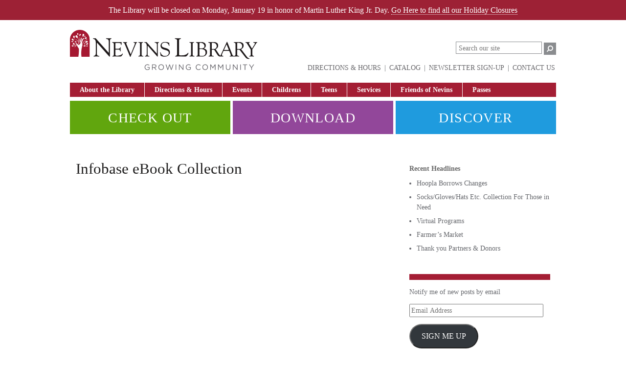

--- FILE ---
content_type: text/html; charset=UTF-8
request_url: https://www.nevinslibrary.org/reference/infobase-ebook-collection/
body_size: 17166
content:

<!DOCTYPE html>
<!--[if lt IE 7]>      <html lang="en-US" class="no-js lt-ie9 lt-ie8 lt-ie7"> <![endif]-->
<!--[if IE 7]>         <html lang="en-US" class="no-js lt-ie9 lt-ie8"> <![endif]-->
<!--[if IE 8]>         <html lang="en-US" class="no-js lt-ie9"> <![endif]-->
<!--[if gt IE 8]><!--> <html lang="en-US" class="no-js"> <!--<![endif]-->
<head><meta charset="utf-8"><script>if(navigator.userAgent.match(/MSIE|Internet Explorer/i)||navigator.userAgent.match(/Trident\/7\..*?rv:11/i)){var href=document.location.href;if(!href.match(/[?&]nowprocket/)){if(href.indexOf("?")==-1){if(href.indexOf("#")==-1){document.location.href=href+"?nowprocket=1"}else{document.location.href=href.replace("#","?nowprocket=1#")}}else{if(href.indexOf("#")==-1){document.location.href=href+"&nowprocket=1"}else{document.location.href=href.replace("#","&nowprocket=1#")}}}}</script><script>(()=>{class RocketLazyLoadScripts{constructor(){this.v="2.0.4",this.userEvents=["keydown","keyup","mousedown","mouseup","mousemove","mouseover","mouseout","touchmove","touchstart","touchend","touchcancel","wheel","click","dblclick","input"],this.attributeEvents=["onblur","onclick","oncontextmenu","ondblclick","onfocus","onmousedown","onmouseenter","onmouseleave","onmousemove","onmouseout","onmouseover","onmouseup","onmousewheel","onscroll","onsubmit"]}async t(){this.i(),this.o(),/iP(ad|hone)/.test(navigator.userAgent)&&this.h(),this.u(),this.l(this),this.m(),this.k(this),this.p(this),this._(),await Promise.all([this.R(),this.L()]),this.lastBreath=Date.now(),this.S(this),this.P(),this.D(),this.O(),this.M(),await this.C(this.delayedScripts.normal),await this.C(this.delayedScripts.defer),await this.C(this.delayedScripts.async),await this.T(),await this.F(),await this.j(),await this.A(),window.dispatchEvent(new Event("rocket-allScriptsLoaded")),this.everythingLoaded=!0,this.lastTouchEnd&&await new Promise(t=>setTimeout(t,500-Date.now()+this.lastTouchEnd)),this.I(),this.H(),this.U(),this.W()}i(){this.CSPIssue=sessionStorage.getItem("rocketCSPIssue"),document.addEventListener("securitypolicyviolation",t=>{this.CSPIssue||"script-src-elem"!==t.violatedDirective||"data"!==t.blockedURI||(this.CSPIssue=!0,sessionStorage.setItem("rocketCSPIssue",!0))},{isRocket:!0})}o(){window.addEventListener("pageshow",t=>{this.persisted=t.persisted,this.realWindowLoadedFired=!0},{isRocket:!0}),window.addEventListener("pagehide",()=>{this.onFirstUserAction=null},{isRocket:!0})}h(){let t;function e(e){t=e}window.addEventListener("touchstart",e,{isRocket:!0}),window.addEventListener("touchend",function i(o){o.changedTouches[0]&&t.changedTouches[0]&&Math.abs(o.changedTouches[0].pageX-t.changedTouches[0].pageX)<10&&Math.abs(o.changedTouches[0].pageY-t.changedTouches[0].pageY)<10&&o.timeStamp-t.timeStamp<200&&(window.removeEventListener("touchstart",e,{isRocket:!0}),window.removeEventListener("touchend",i,{isRocket:!0}),"INPUT"===o.target.tagName&&"text"===o.target.type||(o.target.dispatchEvent(new TouchEvent("touchend",{target:o.target,bubbles:!0})),o.target.dispatchEvent(new MouseEvent("mouseover",{target:o.target,bubbles:!0})),o.target.dispatchEvent(new PointerEvent("click",{target:o.target,bubbles:!0,cancelable:!0,detail:1,clientX:o.changedTouches[0].clientX,clientY:o.changedTouches[0].clientY})),event.preventDefault()))},{isRocket:!0})}q(t){this.userActionTriggered||("mousemove"!==t.type||this.firstMousemoveIgnored?"keyup"===t.type||"mouseover"===t.type||"mouseout"===t.type||(this.userActionTriggered=!0,this.onFirstUserAction&&this.onFirstUserAction()):this.firstMousemoveIgnored=!0),"click"===t.type&&t.preventDefault(),t.stopPropagation(),t.stopImmediatePropagation(),"touchstart"===this.lastEvent&&"touchend"===t.type&&(this.lastTouchEnd=Date.now()),"click"===t.type&&(this.lastTouchEnd=0),this.lastEvent=t.type,t.composedPath&&t.composedPath()[0].getRootNode()instanceof ShadowRoot&&(t.rocketTarget=t.composedPath()[0]),this.savedUserEvents.push(t)}u(){this.savedUserEvents=[],this.userEventHandler=this.q.bind(this),this.userEvents.forEach(t=>window.addEventListener(t,this.userEventHandler,{passive:!1,isRocket:!0})),document.addEventListener("visibilitychange",this.userEventHandler,{isRocket:!0})}U(){this.userEvents.forEach(t=>window.removeEventListener(t,this.userEventHandler,{passive:!1,isRocket:!0})),document.removeEventListener("visibilitychange",this.userEventHandler,{isRocket:!0}),this.savedUserEvents.forEach(t=>{(t.rocketTarget||t.target).dispatchEvent(new window[t.constructor.name](t.type,t))})}m(){const t="return false",e=Array.from(this.attributeEvents,t=>"data-rocket-"+t),i="["+this.attributeEvents.join("],[")+"]",o="[data-rocket-"+this.attributeEvents.join("],[data-rocket-")+"]",s=(e,i,o)=>{o&&o!==t&&(e.setAttribute("data-rocket-"+i,o),e["rocket"+i]=new Function("event",o),e.setAttribute(i,t))};new MutationObserver(t=>{for(const n of t)"attributes"===n.type&&(n.attributeName.startsWith("data-rocket-")||this.everythingLoaded?n.attributeName.startsWith("data-rocket-")&&this.everythingLoaded&&this.N(n.target,n.attributeName.substring(12)):s(n.target,n.attributeName,n.target.getAttribute(n.attributeName))),"childList"===n.type&&n.addedNodes.forEach(t=>{if(t.nodeType===Node.ELEMENT_NODE)if(this.everythingLoaded)for(const i of[t,...t.querySelectorAll(o)])for(const t of i.getAttributeNames())e.includes(t)&&this.N(i,t.substring(12));else for(const e of[t,...t.querySelectorAll(i)])for(const t of e.getAttributeNames())this.attributeEvents.includes(t)&&s(e,t,e.getAttribute(t))})}).observe(document,{subtree:!0,childList:!0,attributeFilter:[...this.attributeEvents,...e]})}I(){this.attributeEvents.forEach(t=>{document.querySelectorAll("[data-rocket-"+t+"]").forEach(e=>{this.N(e,t)})})}N(t,e){const i=t.getAttribute("data-rocket-"+e);i&&(t.setAttribute(e,i),t.removeAttribute("data-rocket-"+e))}k(t){Object.defineProperty(HTMLElement.prototype,"onclick",{get(){return this.rocketonclick||null},set(e){this.rocketonclick=e,this.setAttribute(t.everythingLoaded?"onclick":"data-rocket-onclick","this.rocketonclick(event)")}})}S(t){function e(e,i){let o=e[i];e[i]=null,Object.defineProperty(e,i,{get:()=>o,set(s){t.everythingLoaded?o=s:e["rocket"+i]=o=s}})}e(document,"onreadystatechange"),e(window,"onload"),e(window,"onpageshow");try{Object.defineProperty(document,"readyState",{get:()=>t.rocketReadyState,set(e){t.rocketReadyState=e},configurable:!0}),document.readyState="loading"}catch(t){console.log("WPRocket DJE readyState conflict, bypassing")}}l(t){this.originalAddEventListener=EventTarget.prototype.addEventListener,this.originalRemoveEventListener=EventTarget.prototype.removeEventListener,this.savedEventListeners=[],EventTarget.prototype.addEventListener=function(e,i,o){o&&o.isRocket||!t.B(e,this)&&!t.userEvents.includes(e)||t.B(e,this)&&!t.userActionTriggered||e.startsWith("rocket-")||t.everythingLoaded?t.originalAddEventListener.call(this,e,i,o):(t.savedEventListeners.push({target:this,remove:!1,type:e,func:i,options:o}),"mouseenter"!==e&&"mouseleave"!==e||t.originalAddEventListener.call(this,e,t.savedUserEvents.push,o))},EventTarget.prototype.removeEventListener=function(e,i,o){o&&o.isRocket||!t.B(e,this)&&!t.userEvents.includes(e)||t.B(e,this)&&!t.userActionTriggered||e.startsWith("rocket-")||t.everythingLoaded?t.originalRemoveEventListener.call(this,e,i,o):t.savedEventListeners.push({target:this,remove:!0,type:e,func:i,options:o})}}J(t,e){this.savedEventListeners=this.savedEventListeners.filter(i=>{let o=i.type,s=i.target||window;return e!==o||t!==s||(this.B(o,s)&&(i.type="rocket-"+o),this.$(i),!1)})}H(){EventTarget.prototype.addEventListener=this.originalAddEventListener,EventTarget.prototype.removeEventListener=this.originalRemoveEventListener,this.savedEventListeners.forEach(t=>this.$(t))}$(t){t.remove?this.originalRemoveEventListener.call(t.target,t.type,t.func,t.options):this.originalAddEventListener.call(t.target,t.type,t.func,t.options)}p(t){let e;function i(e){return t.everythingLoaded?e:e.split(" ").map(t=>"load"===t||t.startsWith("load.")?"rocket-jquery-load":t).join(" ")}function o(o){function s(e){const s=o.fn[e];o.fn[e]=o.fn.init.prototype[e]=function(){return this[0]===window&&t.userActionTriggered&&("string"==typeof arguments[0]||arguments[0]instanceof String?arguments[0]=i(arguments[0]):"object"==typeof arguments[0]&&Object.keys(arguments[0]).forEach(t=>{const e=arguments[0][t];delete arguments[0][t],arguments[0][i(t)]=e})),s.apply(this,arguments),this}}if(o&&o.fn&&!t.allJQueries.includes(o)){const e={DOMContentLoaded:[],"rocket-DOMContentLoaded":[]};for(const t in e)document.addEventListener(t,()=>{e[t].forEach(t=>t())},{isRocket:!0});o.fn.ready=o.fn.init.prototype.ready=function(i){function s(){parseInt(o.fn.jquery)>2?setTimeout(()=>i.bind(document)(o)):i.bind(document)(o)}return"function"==typeof i&&(t.realDomReadyFired?!t.userActionTriggered||t.fauxDomReadyFired?s():e["rocket-DOMContentLoaded"].push(s):e.DOMContentLoaded.push(s)),o([])},s("on"),s("one"),s("off"),t.allJQueries.push(o)}e=o}t.allJQueries=[],o(window.jQuery),Object.defineProperty(window,"jQuery",{get:()=>e,set(t){o(t)}})}P(){const t=new Map;document.write=document.writeln=function(e){const i=document.currentScript,o=document.createRange(),s=i.parentElement;let n=t.get(i);void 0===n&&(n=i.nextSibling,t.set(i,n));const c=document.createDocumentFragment();o.setStart(c,0),c.appendChild(o.createContextualFragment(e)),s.insertBefore(c,n)}}async R(){return new Promise(t=>{this.userActionTriggered?t():this.onFirstUserAction=t})}async L(){return new Promise(t=>{document.addEventListener("DOMContentLoaded",()=>{this.realDomReadyFired=!0,t()},{isRocket:!0})})}async j(){return this.realWindowLoadedFired?Promise.resolve():new Promise(t=>{window.addEventListener("load",t,{isRocket:!0})})}M(){this.pendingScripts=[];this.scriptsMutationObserver=new MutationObserver(t=>{for(const e of t)e.addedNodes.forEach(t=>{"SCRIPT"!==t.tagName||t.noModule||t.isWPRocket||this.pendingScripts.push({script:t,promise:new Promise(e=>{const i=()=>{const i=this.pendingScripts.findIndex(e=>e.script===t);i>=0&&this.pendingScripts.splice(i,1),e()};t.addEventListener("load",i,{isRocket:!0}),t.addEventListener("error",i,{isRocket:!0}),setTimeout(i,1e3)})})})}),this.scriptsMutationObserver.observe(document,{childList:!0,subtree:!0})}async F(){await this.X(),this.pendingScripts.length?(await this.pendingScripts[0].promise,await this.F()):this.scriptsMutationObserver.disconnect()}D(){this.delayedScripts={normal:[],async:[],defer:[]},document.querySelectorAll("script[type$=rocketlazyloadscript]").forEach(t=>{t.hasAttribute("data-rocket-src")?t.hasAttribute("async")&&!1!==t.async?this.delayedScripts.async.push(t):t.hasAttribute("defer")&&!1!==t.defer||"module"===t.getAttribute("data-rocket-type")?this.delayedScripts.defer.push(t):this.delayedScripts.normal.push(t):this.delayedScripts.normal.push(t)})}async _(){await this.L();let t=[];document.querySelectorAll("script[type$=rocketlazyloadscript][data-rocket-src]").forEach(e=>{let i=e.getAttribute("data-rocket-src");if(i&&!i.startsWith("data:")){i.startsWith("//")&&(i=location.protocol+i);try{const o=new URL(i).origin;o!==location.origin&&t.push({src:o,crossOrigin:e.crossOrigin||"module"===e.getAttribute("data-rocket-type")})}catch(t){}}}),t=[...new Map(t.map(t=>[JSON.stringify(t),t])).values()],this.Y(t,"preconnect")}async G(t){if(await this.K(),!0!==t.noModule||!("noModule"in HTMLScriptElement.prototype))return new Promise(e=>{let i;function o(){(i||t).setAttribute("data-rocket-status","executed"),e()}try{if(navigator.userAgent.includes("Firefox/")||""===navigator.vendor||this.CSPIssue)i=document.createElement("script"),[...t.attributes].forEach(t=>{let e=t.nodeName;"type"!==e&&("data-rocket-type"===e&&(e="type"),"data-rocket-src"===e&&(e="src"),i.setAttribute(e,t.nodeValue))}),t.text&&(i.text=t.text),t.nonce&&(i.nonce=t.nonce),i.hasAttribute("src")?(i.addEventListener("load",o,{isRocket:!0}),i.addEventListener("error",()=>{i.setAttribute("data-rocket-status","failed-network"),e()},{isRocket:!0}),setTimeout(()=>{i.isConnected||e()},1)):(i.text=t.text,o()),i.isWPRocket=!0,t.parentNode.replaceChild(i,t);else{const i=t.getAttribute("data-rocket-type"),s=t.getAttribute("data-rocket-src");i?(t.type=i,t.removeAttribute("data-rocket-type")):t.removeAttribute("type"),t.addEventListener("load",o,{isRocket:!0}),t.addEventListener("error",i=>{this.CSPIssue&&i.target.src.startsWith("data:")?(console.log("WPRocket: CSP fallback activated"),t.removeAttribute("src"),this.G(t).then(e)):(t.setAttribute("data-rocket-status","failed-network"),e())},{isRocket:!0}),s?(t.fetchPriority="high",t.removeAttribute("data-rocket-src"),t.src=s):t.src="data:text/javascript;base64,"+window.btoa(unescape(encodeURIComponent(t.text)))}}catch(i){t.setAttribute("data-rocket-status","failed-transform"),e()}});t.setAttribute("data-rocket-status","skipped")}async C(t){const e=t.shift();return e?(e.isConnected&&await this.G(e),this.C(t)):Promise.resolve()}O(){this.Y([...this.delayedScripts.normal,...this.delayedScripts.defer,...this.delayedScripts.async],"preload")}Y(t,e){this.trash=this.trash||[];let i=!0;var o=document.createDocumentFragment();t.forEach(t=>{const s=t.getAttribute&&t.getAttribute("data-rocket-src")||t.src;if(s&&!s.startsWith("data:")){const n=document.createElement("link");n.href=s,n.rel=e,"preconnect"!==e&&(n.as="script",n.fetchPriority=i?"high":"low"),t.getAttribute&&"module"===t.getAttribute("data-rocket-type")&&(n.crossOrigin=!0),t.crossOrigin&&(n.crossOrigin=t.crossOrigin),t.integrity&&(n.integrity=t.integrity),t.nonce&&(n.nonce=t.nonce),o.appendChild(n),this.trash.push(n),i=!1}}),document.head.appendChild(o)}W(){this.trash.forEach(t=>t.remove())}async T(){try{document.readyState="interactive"}catch(t){}this.fauxDomReadyFired=!0;try{await this.K(),this.J(document,"readystatechange"),document.dispatchEvent(new Event("rocket-readystatechange")),await this.K(),document.rocketonreadystatechange&&document.rocketonreadystatechange(),await this.K(),this.J(document,"DOMContentLoaded"),document.dispatchEvent(new Event("rocket-DOMContentLoaded")),await this.K(),this.J(window,"DOMContentLoaded"),window.dispatchEvent(new Event("rocket-DOMContentLoaded"))}catch(t){console.error(t)}}async A(){try{document.readyState="complete"}catch(t){}try{await this.K(),this.J(document,"readystatechange"),document.dispatchEvent(new Event("rocket-readystatechange")),await this.K(),document.rocketonreadystatechange&&document.rocketonreadystatechange(),await this.K(),this.J(window,"load"),window.dispatchEvent(new Event("rocket-load")),await this.K(),window.rocketonload&&window.rocketonload(),await this.K(),this.allJQueries.forEach(t=>t(window).trigger("rocket-jquery-load")),await this.K(),this.J(window,"pageshow");const t=new Event("rocket-pageshow");t.persisted=this.persisted,window.dispatchEvent(t),await this.K(),window.rocketonpageshow&&window.rocketonpageshow({persisted:this.persisted})}catch(t){console.error(t)}}async K(){Date.now()-this.lastBreath>45&&(await this.X(),this.lastBreath=Date.now())}async X(){return document.hidden?new Promise(t=>setTimeout(t)):new Promise(t=>requestAnimationFrame(t))}B(t,e){return e===document&&"readystatechange"===t||(e===document&&"DOMContentLoaded"===t||(e===window&&"DOMContentLoaded"===t||(e===window&&"load"===t||e===window&&"pageshow"===t)))}static run(){(new RocketLazyLoadScripts).t()}}RocketLazyLoadScripts.run()})();</script>
	<!-- Google Tag Manager -->
<script type="rocketlazyloadscript">(function(w,d,s,l,i){w[l]=w[l]||[];w[l].push({'gtm.start':
new Date().getTime(),event:'gtm.js'});var f=d.getElementsByTagName(s)[0],
j=d.createElement(s),dl=l!='dataLayer'?'&l='+l:'';j.async=true;j.src=
'https://www.googletagmanager.com/gtm.js?id='+i+dl;f.parentNode.insertBefore(j,f);
})(window,document,'script','dataLayer','GTM-WDLCFTLB');</script>
<!-- End Google Tag Manager -->

	
    <meta http-equiv="X-UA-Compatible" content="IE=edge,chrome=1">
    <title>  Infobase eBook Collection</title><link rel="preload" data-rocket-preload as="image" href="https://www.nevinslibrary.org/wp-content/themes/wps-theme/_/img/footer-sig.png" fetchpriority="high">
    <meta name="viewport" content="width=device-width">
	
	<link rel="shortcut icon" href="https://www.nevinslibrary.org/wp-content/themes/wps-theme/favicon.ico">
    <link rel="pingback" href="https://www.nevinslibrary.org/xmlrpc.php" />

	<link rel="stylesheet" type="text/css" href="https://cloud.typography.com/737018/6643412/css/fonts.css" />

	<!-- Google tag (gtag.js) -->
<script type="rocketlazyloadscript" async data-rocket-src="https://www.googletagmanager.com/gtag/js?id=G-JZP715S75F"></script>
<script type="rocketlazyloadscript">
  window.dataLayer = window.dataLayer || [];
  function gtag(){dataLayer.push(arguments);}
  gtag('js', new Date());

  gtag('config', 'G-JZP715S75F');
</script>
		
	<title>Infobase eBook Collection &#8211; Nevins Library</title>
<meta name='robots' content='max-image-preview:large' />
<!-- Jetpack Site Verification Tags -->
<meta name="google-site-verification" content="Jluku-2Ci-yojDnPoE1vPja_NDXMNQxm1bU3anuJjVo" />
<link rel='dns-prefetch' href='//maxcdn.bootstrapcdn.com' />
<link rel='dns-prefetch' href='//secure.gravatar.com' />
<link rel='dns-prefetch' href='//stats.wp.com' />
<link rel='dns-prefetch' href='//v0.wordpress.com' />
<link rel='dns-prefetch' href='//jetpack.wordpress.com' />
<link rel='dns-prefetch' href='//s0.wp.com' />
<link rel='dns-prefetch' href='//public-api.wordpress.com' />
<link rel='dns-prefetch' href='//0.gravatar.com' />
<link rel='dns-prefetch' href='//1.gravatar.com' />
<link rel='dns-prefetch' href='//2.gravatar.com' />
<link rel='dns-prefetch' href='//widgets.wp.com' />

<link rel="alternate" type="application/rss+xml" title="Nevins Library &raquo; Feed" href="https://www.nevinslibrary.org/feed/" />
<link rel="alternate" type="application/rss+xml" title="Nevins Library &raquo; Comments Feed" href="https://www.nevinslibrary.org/comments/feed/" />
<link rel="alternate" title="oEmbed (JSON)" type="application/json+oembed" href="https://www.nevinslibrary.org/wp-json/oembed/1.0/embed?url=https%3A%2F%2Fwww.nevinslibrary.org%2Freference%2Finfobase-ebook-collection%2F" />
<link rel="alternate" title="oEmbed (XML)" type="text/xml+oembed" href="https://www.nevinslibrary.org/wp-json/oembed/1.0/embed?url=https%3A%2F%2Fwww.nevinslibrary.org%2Freference%2Finfobase-ebook-collection%2F&#038;format=xml" />
<style id='wp-img-auto-sizes-contain-inline-css' type='text/css'>
img:is([sizes=auto i],[sizes^="auto," i]){contain-intrinsic-size:3000px 1500px}
/*# sourceURL=wp-img-auto-sizes-contain-inline-css */
</style>
<style id='wp-emoji-styles-inline-css' type='text/css'>

	img.wp-smiley, img.emoji {
		display: inline !important;
		border: none !important;
		box-shadow: none !important;
		height: 1em !important;
		width: 1em !important;
		margin: 0 0.07em !important;
		vertical-align: -0.1em !important;
		background: none !important;
		padding: 0 !important;
	}
/*# sourceURL=wp-emoji-styles-inline-css */
</style>
<style id='wp-block-library-inline-css' type='text/css'>
:root{--wp-block-synced-color:#7a00df;--wp-block-synced-color--rgb:122,0,223;--wp-bound-block-color:var(--wp-block-synced-color);--wp-editor-canvas-background:#ddd;--wp-admin-theme-color:#007cba;--wp-admin-theme-color--rgb:0,124,186;--wp-admin-theme-color-darker-10:#006ba1;--wp-admin-theme-color-darker-10--rgb:0,107,160.5;--wp-admin-theme-color-darker-20:#005a87;--wp-admin-theme-color-darker-20--rgb:0,90,135;--wp-admin-border-width-focus:2px}@media (min-resolution:192dpi){:root{--wp-admin-border-width-focus:1.5px}}.wp-element-button{cursor:pointer}:root .has-very-light-gray-background-color{background-color:#eee}:root .has-very-dark-gray-background-color{background-color:#313131}:root .has-very-light-gray-color{color:#eee}:root .has-very-dark-gray-color{color:#313131}:root .has-vivid-green-cyan-to-vivid-cyan-blue-gradient-background{background:linear-gradient(135deg,#00d084,#0693e3)}:root .has-purple-crush-gradient-background{background:linear-gradient(135deg,#34e2e4,#4721fb 50%,#ab1dfe)}:root .has-hazy-dawn-gradient-background{background:linear-gradient(135deg,#faaca8,#dad0ec)}:root .has-subdued-olive-gradient-background{background:linear-gradient(135deg,#fafae1,#67a671)}:root .has-atomic-cream-gradient-background{background:linear-gradient(135deg,#fdd79a,#004a59)}:root .has-nightshade-gradient-background{background:linear-gradient(135deg,#330968,#31cdcf)}:root .has-midnight-gradient-background{background:linear-gradient(135deg,#020381,#2874fc)}:root{--wp--preset--font-size--normal:16px;--wp--preset--font-size--huge:42px}.has-regular-font-size{font-size:1em}.has-larger-font-size{font-size:2.625em}.has-normal-font-size{font-size:var(--wp--preset--font-size--normal)}.has-huge-font-size{font-size:var(--wp--preset--font-size--huge)}.has-text-align-center{text-align:center}.has-text-align-left{text-align:left}.has-text-align-right{text-align:right}.has-fit-text{white-space:nowrap!important}#end-resizable-editor-section{display:none}.aligncenter{clear:both}.items-justified-left{justify-content:flex-start}.items-justified-center{justify-content:center}.items-justified-right{justify-content:flex-end}.items-justified-space-between{justify-content:space-between}.screen-reader-text{border:0;clip-path:inset(50%);height:1px;margin:-1px;overflow:hidden;padding:0;position:absolute;width:1px;word-wrap:normal!important}.screen-reader-text:focus{background-color:#ddd;clip-path:none;color:#444;display:block;font-size:1em;height:auto;left:5px;line-height:normal;padding:15px 23px 14px;text-decoration:none;top:5px;width:auto;z-index:100000}html :where(.has-border-color){border-style:solid}html :where([style*=border-top-color]){border-top-style:solid}html :where([style*=border-right-color]){border-right-style:solid}html :where([style*=border-bottom-color]){border-bottom-style:solid}html :where([style*=border-left-color]){border-left-style:solid}html :where([style*=border-width]){border-style:solid}html :where([style*=border-top-width]){border-top-style:solid}html :where([style*=border-right-width]){border-right-style:solid}html :where([style*=border-bottom-width]){border-bottom-style:solid}html :where([style*=border-left-width]){border-left-style:solid}html :where(img[class*=wp-image-]){height:auto;max-width:100%}:where(figure){margin:0 0 1em}html :where(.is-position-sticky){--wp-admin--admin-bar--position-offset:var(--wp-admin--admin-bar--height,0px)}@media screen and (max-width:600px){html :where(.is-position-sticky){--wp-admin--admin-bar--position-offset:0px}}

/*# sourceURL=wp-block-library-inline-css */
</style><style id='global-styles-inline-css' type='text/css'>
:root{--wp--preset--aspect-ratio--square: 1;--wp--preset--aspect-ratio--4-3: 4/3;--wp--preset--aspect-ratio--3-4: 3/4;--wp--preset--aspect-ratio--3-2: 3/2;--wp--preset--aspect-ratio--2-3: 2/3;--wp--preset--aspect-ratio--16-9: 16/9;--wp--preset--aspect-ratio--9-16: 9/16;--wp--preset--color--black: #000000;--wp--preset--color--cyan-bluish-gray: #abb8c3;--wp--preset--color--white: #ffffff;--wp--preset--color--pale-pink: #f78da7;--wp--preset--color--vivid-red: #cf2e2e;--wp--preset--color--luminous-vivid-orange: #ff6900;--wp--preset--color--luminous-vivid-amber: #fcb900;--wp--preset--color--light-green-cyan: #7bdcb5;--wp--preset--color--vivid-green-cyan: #00d084;--wp--preset--color--pale-cyan-blue: #8ed1fc;--wp--preset--color--vivid-cyan-blue: #0693e3;--wp--preset--color--vivid-purple: #9b51e0;--wp--preset--gradient--vivid-cyan-blue-to-vivid-purple: linear-gradient(135deg,rgb(6,147,227) 0%,rgb(155,81,224) 100%);--wp--preset--gradient--light-green-cyan-to-vivid-green-cyan: linear-gradient(135deg,rgb(122,220,180) 0%,rgb(0,208,130) 100%);--wp--preset--gradient--luminous-vivid-amber-to-luminous-vivid-orange: linear-gradient(135deg,rgb(252,185,0) 0%,rgb(255,105,0) 100%);--wp--preset--gradient--luminous-vivid-orange-to-vivid-red: linear-gradient(135deg,rgb(255,105,0) 0%,rgb(207,46,46) 100%);--wp--preset--gradient--very-light-gray-to-cyan-bluish-gray: linear-gradient(135deg,rgb(238,238,238) 0%,rgb(169,184,195) 100%);--wp--preset--gradient--cool-to-warm-spectrum: linear-gradient(135deg,rgb(74,234,220) 0%,rgb(151,120,209) 20%,rgb(207,42,186) 40%,rgb(238,44,130) 60%,rgb(251,105,98) 80%,rgb(254,248,76) 100%);--wp--preset--gradient--blush-light-purple: linear-gradient(135deg,rgb(255,206,236) 0%,rgb(152,150,240) 100%);--wp--preset--gradient--blush-bordeaux: linear-gradient(135deg,rgb(254,205,165) 0%,rgb(254,45,45) 50%,rgb(107,0,62) 100%);--wp--preset--gradient--luminous-dusk: linear-gradient(135deg,rgb(255,203,112) 0%,rgb(199,81,192) 50%,rgb(65,88,208) 100%);--wp--preset--gradient--pale-ocean: linear-gradient(135deg,rgb(255,245,203) 0%,rgb(182,227,212) 50%,rgb(51,167,181) 100%);--wp--preset--gradient--electric-grass: linear-gradient(135deg,rgb(202,248,128) 0%,rgb(113,206,126) 100%);--wp--preset--gradient--midnight: linear-gradient(135deg,rgb(2,3,129) 0%,rgb(40,116,252) 100%);--wp--preset--font-size--small: 13px;--wp--preset--font-size--medium: 20px;--wp--preset--font-size--large: 36px;--wp--preset--font-size--x-large: 42px;--wp--preset--spacing--20: 0.44rem;--wp--preset--spacing--30: 0.67rem;--wp--preset--spacing--40: 1rem;--wp--preset--spacing--50: 1.5rem;--wp--preset--spacing--60: 2.25rem;--wp--preset--spacing--70: 3.38rem;--wp--preset--spacing--80: 5.06rem;--wp--preset--shadow--natural: 6px 6px 9px rgba(0, 0, 0, 0.2);--wp--preset--shadow--deep: 12px 12px 50px rgba(0, 0, 0, 0.4);--wp--preset--shadow--sharp: 6px 6px 0px rgba(0, 0, 0, 0.2);--wp--preset--shadow--outlined: 6px 6px 0px -3px rgb(255, 255, 255), 6px 6px rgb(0, 0, 0);--wp--preset--shadow--crisp: 6px 6px 0px rgb(0, 0, 0);}:where(.is-layout-flex){gap: 0.5em;}:where(.is-layout-grid){gap: 0.5em;}body .is-layout-flex{display: flex;}.is-layout-flex{flex-wrap: wrap;align-items: center;}.is-layout-flex > :is(*, div){margin: 0;}body .is-layout-grid{display: grid;}.is-layout-grid > :is(*, div){margin: 0;}:where(.wp-block-columns.is-layout-flex){gap: 2em;}:where(.wp-block-columns.is-layout-grid){gap: 2em;}:where(.wp-block-post-template.is-layout-flex){gap: 1.25em;}:where(.wp-block-post-template.is-layout-grid){gap: 1.25em;}.has-black-color{color: var(--wp--preset--color--black) !important;}.has-cyan-bluish-gray-color{color: var(--wp--preset--color--cyan-bluish-gray) !important;}.has-white-color{color: var(--wp--preset--color--white) !important;}.has-pale-pink-color{color: var(--wp--preset--color--pale-pink) !important;}.has-vivid-red-color{color: var(--wp--preset--color--vivid-red) !important;}.has-luminous-vivid-orange-color{color: var(--wp--preset--color--luminous-vivid-orange) !important;}.has-luminous-vivid-amber-color{color: var(--wp--preset--color--luminous-vivid-amber) !important;}.has-light-green-cyan-color{color: var(--wp--preset--color--light-green-cyan) !important;}.has-vivid-green-cyan-color{color: var(--wp--preset--color--vivid-green-cyan) !important;}.has-pale-cyan-blue-color{color: var(--wp--preset--color--pale-cyan-blue) !important;}.has-vivid-cyan-blue-color{color: var(--wp--preset--color--vivid-cyan-blue) !important;}.has-vivid-purple-color{color: var(--wp--preset--color--vivid-purple) !important;}.has-black-background-color{background-color: var(--wp--preset--color--black) !important;}.has-cyan-bluish-gray-background-color{background-color: var(--wp--preset--color--cyan-bluish-gray) !important;}.has-white-background-color{background-color: var(--wp--preset--color--white) !important;}.has-pale-pink-background-color{background-color: var(--wp--preset--color--pale-pink) !important;}.has-vivid-red-background-color{background-color: var(--wp--preset--color--vivid-red) !important;}.has-luminous-vivid-orange-background-color{background-color: var(--wp--preset--color--luminous-vivid-orange) !important;}.has-luminous-vivid-amber-background-color{background-color: var(--wp--preset--color--luminous-vivid-amber) !important;}.has-light-green-cyan-background-color{background-color: var(--wp--preset--color--light-green-cyan) !important;}.has-vivid-green-cyan-background-color{background-color: var(--wp--preset--color--vivid-green-cyan) !important;}.has-pale-cyan-blue-background-color{background-color: var(--wp--preset--color--pale-cyan-blue) !important;}.has-vivid-cyan-blue-background-color{background-color: var(--wp--preset--color--vivid-cyan-blue) !important;}.has-vivid-purple-background-color{background-color: var(--wp--preset--color--vivid-purple) !important;}.has-black-border-color{border-color: var(--wp--preset--color--black) !important;}.has-cyan-bluish-gray-border-color{border-color: var(--wp--preset--color--cyan-bluish-gray) !important;}.has-white-border-color{border-color: var(--wp--preset--color--white) !important;}.has-pale-pink-border-color{border-color: var(--wp--preset--color--pale-pink) !important;}.has-vivid-red-border-color{border-color: var(--wp--preset--color--vivid-red) !important;}.has-luminous-vivid-orange-border-color{border-color: var(--wp--preset--color--luminous-vivid-orange) !important;}.has-luminous-vivid-amber-border-color{border-color: var(--wp--preset--color--luminous-vivid-amber) !important;}.has-light-green-cyan-border-color{border-color: var(--wp--preset--color--light-green-cyan) !important;}.has-vivid-green-cyan-border-color{border-color: var(--wp--preset--color--vivid-green-cyan) !important;}.has-pale-cyan-blue-border-color{border-color: var(--wp--preset--color--pale-cyan-blue) !important;}.has-vivid-cyan-blue-border-color{border-color: var(--wp--preset--color--vivid-cyan-blue) !important;}.has-vivid-purple-border-color{border-color: var(--wp--preset--color--vivid-purple) !important;}.has-vivid-cyan-blue-to-vivid-purple-gradient-background{background: var(--wp--preset--gradient--vivid-cyan-blue-to-vivid-purple) !important;}.has-light-green-cyan-to-vivid-green-cyan-gradient-background{background: var(--wp--preset--gradient--light-green-cyan-to-vivid-green-cyan) !important;}.has-luminous-vivid-amber-to-luminous-vivid-orange-gradient-background{background: var(--wp--preset--gradient--luminous-vivid-amber-to-luminous-vivid-orange) !important;}.has-luminous-vivid-orange-to-vivid-red-gradient-background{background: var(--wp--preset--gradient--luminous-vivid-orange-to-vivid-red) !important;}.has-very-light-gray-to-cyan-bluish-gray-gradient-background{background: var(--wp--preset--gradient--very-light-gray-to-cyan-bluish-gray) !important;}.has-cool-to-warm-spectrum-gradient-background{background: var(--wp--preset--gradient--cool-to-warm-spectrum) !important;}.has-blush-light-purple-gradient-background{background: var(--wp--preset--gradient--blush-light-purple) !important;}.has-blush-bordeaux-gradient-background{background: var(--wp--preset--gradient--blush-bordeaux) !important;}.has-luminous-dusk-gradient-background{background: var(--wp--preset--gradient--luminous-dusk) !important;}.has-pale-ocean-gradient-background{background: var(--wp--preset--gradient--pale-ocean) !important;}.has-electric-grass-gradient-background{background: var(--wp--preset--gradient--electric-grass) !important;}.has-midnight-gradient-background{background: var(--wp--preset--gradient--midnight) !important;}.has-small-font-size{font-size: var(--wp--preset--font-size--small) !important;}.has-medium-font-size{font-size: var(--wp--preset--font-size--medium) !important;}.has-large-font-size{font-size: var(--wp--preset--font-size--large) !important;}.has-x-large-font-size{font-size: var(--wp--preset--font-size--x-large) !important;}
/*# sourceURL=global-styles-inline-css */
</style>

<style id='classic-theme-styles-inline-css' type='text/css'>
/*! This file is auto-generated */
.wp-block-button__link{color:#fff;background-color:#32373c;border-radius:9999px;box-shadow:none;text-decoration:none;padding:calc(.667em + 2px) calc(1.333em + 2px);font-size:1.125em}.wp-block-file__button{background:#32373c;color:#fff;text-decoration:none}
/*# sourceURL=/wp-includes/css/classic-themes.min.css */
</style>
<link rel='stylesheet' id='fancybox-css' href='https://www.nevinslibrary.org/wp-content/plugins/w3dev-fancybox/fancybox/jquery.fancybox.min.css?ver=6.9' type='text/css' media='all' />
<link rel='stylesheet' id='base-css' href='https://www.nevinslibrary.org/wp-content/themes/wps-theme/style.css?ver=6.9' type='text/css' media='all' />
<link rel='stylesheet' id='boot-css-css' href='//maxcdn.bootstrapcdn.com/bootstrap/3.3.7/css/bootstrap.min.css?ver=6.9' type='text/css' media='all' />
<link rel='stylesheet' id='custom-styles-css' href='https://www.nevinslibrary.org/wp-content/themes/wps-theme/_/css/main.css?ver=6.9' type='text/css' media='all' />
<link rel='stylesheet' id='jetpack_likes-css' href='https://www.nevinslibrary.org/wp-content/plugins/jetpack/modules/likes/style.css?ver=15.4' type='text/css' media='all' />
<link rel='stylesheet' id='jetpack-subscriptions-css' href='https://www.nevinslibrary.org/wp-content/plugins/jetpack/_inc/build/subscriptions/subscriptions.min.css?ver=15.4' type='text/css' media='all' />
<link rel='stylesheet' id='tablepress-default-css' href='https://www.nevinslibrary.org/wp-content/tablepress-combined.min.css?ver=64' type='text/css' media='all' />
<link rel='stylesheet' id='bsf-Defaults-css' href='https://www.nevinslibrary.org/wp-content/uploads/smile_fonts/Defaults/Defaults.css?ver=3.19.12' type='text/css' media='all' />
<style id='rocket-lazyload-inline-css' type='text/css'>
.rll-youtube-player{position:relative;padding-bottom:56.23%;height:0;overflow:hidden;max-width:100%;}.rll-youtube-player:focus-within{outline: 2px solid currentColor;outline-offset: 5px;}.rll-youtube-player iframe{position:absolute;top:0;left:0;width:100%;height:100%;z-index:100;background:0 0}.rll-youtube-player img{bottom:0;display:block;left:0;margin:auto;max-width:100%;width:100%;position:absolute;right:0;top:0;border:none;height:auto;-webkit-transition:.4s all;-moz-transition:.4s all;transition:.4s all}.rll-youtube-player img:hover{-webkit-filter:brightness(75%)}.rll-youtube-player .play{height:100%;width:100%;left:0;top:0;position:absolute;background:url(https://www.nevinslibrary.org/wp-content/plugins/wp-rocket/assets/img/youtube.png) no-repeat center;background-color: transparent !important;cursor:pointer;border:none;}
/*# sourceURL=rocket-lazyload-inline-css */
</style>
<script type="text/javascript" src="https://www.nevinslibrary.org/wp-content/plugins/assabet-interactive/js/iframeResizer.min.js?ver=6.9" id="assabetinteractive-js" data-rocket-defer defer></script>
<script type="text/javascript" src="https://www.nevinslibrary.org/wp-includes/js/jquery/jquery.min.js?ver=3.7.1" id="jquery-core-js"></script>
<script type="text/javascript" src="https://www.nevinslibrary.org/wp-includes/js/jquery/jquery-migrate.min.js?ver=3.4.1" id="jquery-migrate-js"></script>
<script type="text/javascript" src="https://www.nevinslibrary.org/wp-content/plugins/wp-retina-2x/app/picturefill.min.js?ver=1765946727" id="wr2x-picturefill-js-js" data-rocket-defer defer></script>
<script type="rocketlazyloadscript"></script><link rel="https://api.w.org/" href="https://www.nevinslibrary.org/wp-json/" /><link rel="canonical" href="https://www.nevinslibrary.org/reference/infobase-ebook-collection/" />
	<style>img#wpstats{display:none}</style>
		<meta name="generator" content="Powered by WPBakery Page Builder - drag and drop page builder for WordPress."/>
<meta name="generator" content="Powered by Slider Revolution 6.6.4 - responsive, Mobile-Friendly Slider Plugin for WordPress with comfortable drag and drop interface." />

<!-- Jetpack Open Graph Tags -->
<meta property="og:type" content="article" />
<meta property="og:title" content="Infobase eBook Collection" />
<meta property="og:url" content="https://www.nevinslibrary.org/reference/infobase-ebook-collection/" />
<meta property="og:description" content="Visit the post for more." />
<meta property="article:published_time" content="2021-05-26T21:49:21+00:00" />
<meta property="article:modified_time" content="2023-05-30T19:17:36+00:00" />
<meta property="og:site_name" content="Nevins Library" />
<meta property="og:image" content="https://s0.wp.com/i/blank.jpg" />
<meta property="og:image:width" content="200" />
<meta property="og:image:height" content="200" />
<meta property="og:image:alt" content="" />
<meta property="og:locale" content="en_US" />
<meta name="twitter:site" content="@nevinslibrary1" />
<meta name="twitter:text:title" content="Infobase eBook Collection" />
<meta name="twitter:card" content="summary" />
<meta name="twitter:description" content="Visit the post for more." />

<!-- End Jetpack Open Graph Tags -->
<script>function setREVStartSize(e){
			//window.requestAnimationFrame(function() {
				window.RSIW = window.RSIW===undefined ? window.innerWidth : window.RSIW;
				window.RSIH = window.RSIH===undefined ? window.innerHeight : window.RSIH;
				try {
					var pw = document.getElementById(e.c).parentNode.offsetWidth,
						newh;
					pw = pw===0 || isNaN(pw) || (e.l=="fullwidth" || e.layout=="fullwidth") ? window.RSIW : pw;
					e.tabw = e.tabw===undefined ? 0 : parseInt(e.tabw);
					e.thumbw = e.thumbw===undefined ? 0 : parseInt(e.thumbw);
					e.tabh = e.tabh===undefined ? 0 : parseInt(e.tabh);
					e.thumbh = e.thumbh===undefined ? 0 : parseInt(e.thumbh);
					e.tabhide = e.tabhide===undefined ? 0 : parseInt(e.tabhide);
					e.thumbhide = e.thumbhide===undefined ? 0 : parseInt(e.thumbhide);
					e.mh = e.mh===undefined || e.mh=="" || e.mh==="auto" ? 0 : parseInt(e.mh,0);
					if(e.layout==="fullscreen" || e.l==="fullscreen")
						newh = Math.max(e.mh,window.RSIH);
					else{
						e.gw = Array.isArray(e.gw) ? e.gw : [e.gw];
						for (var i in e.rl) if (e.gw[i]===undefined || e.gw[i]===0) e.gw[i] = e.gw[i-1];
						e.gh = e.el===undefined || e.el==="" || (Array.isArray(e.el) && e.el.length==0)? e.gh : e.el;
						e.gh = Array.isArray(e.gh) ? e.gh : [e.gh];
						for (var i in e.rl) if (e.gh[i]===undefined || e.gh[i]===0) e.gh[i] = e.gh[i-1];
											
						var nl = new Array(e.rl.length),
							ix = 0,
							sl;
						e.tabw = e.tabhide>=pw ? 0 : e.tabw;
						e.thumbw = e.thumbhide>=pw ? 0 : e.thumbw;
						e.tabh = e.tabhide>=pw ? 0 : e.tabh;
						e.thumbh = e.thumbhide>=pw ? 0 : e.thumbh;
						for (var i in e.rl) nl[i] = e.rl[i]<window.RSIW ? 0 : e.rl[i];
						sl = nl[0];
						for (var i in nl) if (sl>nl[i] && nl[i]>0) { sl = nl[i]; ix=i;}
						var m = pw>(e.gw[ix]+e.tabw+e.thumbw) ? 1 : (pw-(e.tabw+e.thumbw)) / (e.gw[ix]);
						newh =  (e.gh[ix] * m) + (e.tabh + e.thumbh);
					}
					var el = document.getElementById(e.c);
					if (el!==null && el) el.style.height = newh+"px";
					el = document.getElementById(e.c+"_wrapper");
					if (el!==null && el) {
						el.style.height = newh+"px";
						el.style.display = "block";
					}
				} catch(e){
					console.log("Failure at Presize of Slider:" + e)
				}
			//});
		  };</script>
		<style type="text/css" id="wp-custom-css">
			#dabar {
	background: #9d2135;
	color: #fff;
	font-size:16px;
	top: 0px;
	left: 0px;
	width: 100% !important;
	padding: 10px 0px;
	text-align: center;
}

#dabar a {color: #ffffff; border-bottom: 1px dotted;}

#dabarxtra {
	background: #8C4799;
	color: #fff;
	font-size:16px;
	top: 0px;
	left: 0px;
	width: 100% !important;
	padding: 10px 0px;
	text-align: center;
}

#dabarxtra a {color: #ffffff; border-bottom: 1px dotted;}

#dabarevent {
	background: #00a3e0;
	color: #000;
	font-size:16px;
	top: 0px;
	left: 0px;
	width: 100% !important;
	padding: 10px 0px;
	text-align: center;
}

#dabarevent a {color: #000000; border-bottom: 1px dotted;}

#dabarevent {
	background: #00a3e0;
	color: #000;
	font-size:16px;
	top: 0px;
	left: 0px;
	width: 100% !important;
	padding: 10px 0px;
	text-align: center;
}

#dabarevent a {color: #000000; border-bottom: 1px dotted;}
		</style>
		<noscript><style> .wpb_animate_when_almost_visible { opacity: 1; }</style></noscript><noscript><style id="rocket-lazyload-nojs-css">.rll-youtube-player, [data-lazy-src]{display:none !important;}</style></noscript><link rel='stylesheet' id='rs-plugin-settings-css' href='https://www.nevinslibrary.org/wp-content/plugins/revslider/public/assets/css/rs6.css?ver=6.6.4' type='text/css' media='all' />
<style id='rs-plugin-settings-inline-css' type='text/css'>
#rs-demo-id {}
/*# sourceURL=rs-plugin-settings-inline-css */
</style>
<meta name="generator" content="WP Rocket 3.19.4" data-wpr-features="wpr_delay_js wpr_defer_js wpr_lazyload_images wpr_lazyload_iframes wpr_oci wpr_image_dimensions wpr_desktop" /></head>
	<div id="dabar">The Library will be closed on Monday, January 19 in honor of Martin Luther King Jr. Day. <a href="https://www.nevinslibrary.org/holiday-closures/">Go Here to find all our Holiday Closures</a></div>
	<body class="wp-singular reference-template-default single single-reference postid-14830 wp-custom-logo wp-theme-wps-theme wpb-js-composer js-comp-ver-8.5 vc_responsive">
	<!-- Google Tag Manager (noscript) -->
<noscript><iframe src="https://www.googletagmanager.com/ns.html?id=GTM-WDLCFTLB"
height="0" width="0" style="display:none;visibility:hidden"></iframe></noscript>
<!-- End Google Tag Manager (noscript) -->
	<!--[if lt IE 9]>
	<p class="chromeframe">You are using an <strong>outdated</strong> browser. Please <a href="http://browsehappy.com/">upgrade your browser</a> or <a href="http://www.google.com/chromeframe/?redirect=true">activate Google Chrome Frame</a> to improve your experience.</p>
	<![endif]-->
	
	<aside id="mobile-nav">
		<a href="#" id="close"><i class="fa fa-2x fa-bars"></i></a>

		<div class="searchbox">
			<form action="https://www.nevinslibrary.org" id="searchform" method="get">
				<input type="search" id="s" name="s" placeholder="Search our site" value="" />
				<i class="fa fa-search fa-flip-horizontal"></i>
			</form>
		</div>

		<ul id="menu-top-right-menu" class="menu"><li id="menu-item-23828" class="menu-item menu-item-type-post_type menu-item-object-page menu-item-23828"><a href="https://www.nevinslibrary.org/about-nevins-library/directions-hours/">Directions &#038; Hours</a></li>
<li id="menu-item-12032" class="menu-item menu-item-type-custom menu-item-object-custom menu-item-12032"><a href="https://mvlc.ent.sirsi.net/client/en_US/methuen">Catalog</a></li>
<li id="menu-item-552" class="menu-item menu-item-type-post_type menu-item-object-page menu-item-552"><a href="https://www.nevinslibrary.org/newsletter-signup/">Newsletter Sign-Up</a></li>
<li id="menu-item-11826" class="menu-item menu-item-type-post_type menu-item-object-page menu-item-11826"><a href="https://www.nevinslibrary.org/about-nevins-library/contact/">Contact Us</a></li>
</ul>		<ul id="menu-main-menu" class="menu"><li id="menu-item-22257" class="menu-item menu-item-type-custom menu-item-object-custom menu-item-has-children menu-item-22257"><a href="#">About the Library</a>
<ul class="sub-menu">
	<li id="menu-item-22256" class="menu-item menu-item-type-post_type menu-item-object-page menu-item-22256"><a href="https://www.nevinslibrary.org/about-nevins-library/">Overview</a></li>
	<li id="menu-item-22258" class="menu-item menu-item-type-post_type menu-item-object-page menu-item-22258"><a href="https://www.nevinslibrary.org/about-nevins-library/directions-hours/">Directions &#038; Hours</a></li>
	<li id="menu-item-22259" class="menu-item menu-item-type-post_type menu-item-object-page menu-item-22259"><a href="https://www.nevinslibrary.org/about-nevins-library/job-opportunities/">Job Opportunities</a></li>
	<li id="menu-item-22260" class="menu-item menu-item-type-post_type menu-item-object-page menu-item-22260"><a href="https://www.nevinslibrary.org/about-nevins-library/library-cards/">Library Cards</a></li>
	<li id="menu-item-22261" class="menu-item menu-item-type-post_type menu-item-object-page menu-item-22261"><a href="https://www.nevinslibrary.org/about-nevins-library/policies/">Policies</a></li>
	<li id="menu-item-22262" class="menu-item menu-item-type-post_type menu-item-object-page current_page_parent menu-item-22262"><a href="https://www.nevinslibrary.org/about-nevins-library/nevins-buzz-blog/">Nevins Happenings</a></li>
	<li id="menu-item-22263" class="menu-item menu-item-type-post_type menu-item-object-page menu-item-22263"><a href="https://www.nevinslibrary.org/about-nevins-library/returns-fines/">Returns &#038; Renewals</a></li>
	<li id="menu-item-22264" class="menu-item menu-item-type-post_type menu-item-object-page menu-item-22264"><a href="https://www.nevinslibrary.org/about-nevins-library/staff-directory/">Staff Directory</a></li>
	<li id="menu-item-22265" class="menu-item menu-item-type-post_type menu-item-object-page menu-item-22265"><a href="https://www.nevinslibrary.org/about-nevins-library/trustees/">Trustees</a></li>
	<li id="menu-item-22267" class="menu-item menu-item-type-post_type menu-item-object-page menu-item-22267"><a href="https://www.nevinslibrary.org/about-nevins-library/walter-winn-scholarship/">Walter Winn Scholarship</a></li>
	<li id="menu-item-22268" class="menu-item menu-item-type-post_type menu-item-object-page menu-item-22268"><a href="https://www.nevinslibrary.org/about-nevins-library/history-of-the-library/">History of the Library</a></li>
	<li id="menu-item-22269" class="menu-item menu-item-type-post_type menu-item-object-post menu-item-22269"><a href="https://www.nevinslibrary.org/magical-history-tour/">Methuen Magical History Tour</a></li>
	<li id="menu-item-22270" class="menu-item menu-item-type-post_type menu-item-object-page menu-item-22270"><a href="https://www.nevinslibrary.org/about-nevins-library/little-free-libraries/">Little Free Libraries</a></li>
	<li id="menu-item-22271" class="menu-item menu-item-type-post_type menu-item-object-page menu-item-22271"><a href="https://www.nevinslibrary.org/friends-of-nevins/">About the Friends</a></li>
</ul>
</li>
<li id="menu-item-22272" class="menu-item menu-item-type-post_type menu-item-object-page menu-item-22272"><a href="https://www.nevinslibrary.org/about-nevins-library/directions-hours/">Directions &#038; Hours</a></li>
<li id="menu-item-22284" class="menu-item menu-item-type-custom menu-item-object-custom menu-item-has-children menu-item-22284"><a href="#">Events</a>
<ul class="sub-menu">
	<li id="menu-item-22275" class="menu-item menu-item-type-custom menu-item-object-custom menu-item-22275"><a href="https://www.nevinslibrary.org/event-calendar/">Calendar of Events</a></li>
	<li id="menu-item-22276" class="menu-item menu-item-type-post_type menu-item-object-page menu-item-22276"><a href="https://www.nevinslibrary.org/toddlers-to-teens/children/childrens-monthly-calendar/">Youth Programs Monthly Calendar</a></li>
</ul>
</li>
<li id="menu-item-22280" class="menu-item menu-item-type-post_type menu-item-object-page menu-item-has-children menu-item-22280"><a href="https://www.nevinslibrary.org/toddlers-to-teens/children/">Childrens</a>
<ul class="sub-menu">
	<li id="menu-item-22281" class="menu-item menu-item-type-post_type menu-item-object-page menu-item-22281"><a href="https://www.nevinslibrary.org/toddlers-to-teens/children/childrens-monthly-calendar/">Youth Programs Monthly Calendar</a></li>
	<li id="menu-item-22282" class="menu-item menu-item-type-post_type menu-item-object-page menu-item-22282"><a href="https://www.nevinslibrary.org/toddlers-to-teens/children/childrens-suggested-reading/">Suggested Reading Lists</a></li>
	<li id="menu-item-22285" class="menu-item menu-item-type-post_type menu-item-object-page menu-item-22285"><a href="https://www.nevinslibrary.org/toddlers-to-teens/children/1000-books-before-kindergarten-initiative/">1000 Books Before Kindergarten</a></li>
	<li id="menu-item-22287" class="menu-item menu-item-type-post_type menu-item-object-page menu-item-22287"><a href="https://www.nevinslibrary.org/toddlers-to-teens/children/growing-readers/">Growing Readers</a></li>
	<li id="menu-item-22288" class="menu-item menu-item-type-post_type menu-item-object-page menu-item-22288"><a href="https://www.nevinslibrary.org/toddlers-to-teens/children/childrens-groups-clubs/">About Children’s Programs</a></li>
	<li id="menu-item-22283" class="menu-item menu-item-type-post_type menu-item-object-page menu-item-22283"><a href="https://www.nevinslibrary.org/toddlers-to-teens/children/childrens-resources/">Children’s Resources</a></li>
	<li id="menu-item-22289" class="menu-item menu-item-type-post_type menu-item-object-page menu-item-22289"><a href="https://www.nevinslibrary.org/toddlers-to-teens/children/kits/">Kits List</a></li>
	<li id="menu-item-22290" class="menu-item menu-item-type-post_type menu-item-object-page menu-item-22290"><a href="https://www.nevinslibrary.org/services/amazon-wishlists/">Amazon Wishlists</a></li>
</ul>
</li>
<li id="menu-item-22291" class="menu-item menu-item-type-custom menu-item-object-custom menu-item-has-children menu-item-22291"><a href="#">Teens</a>
<ul class="sub-menu">
	<li id="menu-item-22292" class="menu-item menu-item-type-post_type menu-item-object-page menu-item-22292"><a href="https://www.nevinslibrary.org/toddlers-to-teens/teens/homework-help/">Homework Help</a></li>
	<li id="menu-item-22294" class="menu-item menu-item-type-post_type menu-item-object-page menu-item-22294"><a href="https://www.nevinslibrary.org/toddlers-to-teens/teens/just-for-teens/">Just for Teens</a></li>
	<li id="menu-item-22295" class="menu-item menu-item-type-post_type menu-item-object-page menu-item-22295"><a href="https://www.nevinslibrary.org/toddlers-to-teens/teens/teen-groups-clubs/">Teen Groups &#038; Clubs</a></li>
	<li id="menu-item-22293" class="menu-item menu-item-type-post_type menu-item-object-page menu-item-22293"><a href="https://www.nevinslibrary.org/toddlers-to-teens/teens/what-should-i-read-next/">What Should I Read Next?</a></li>
	<li id="menu-item-22296" class="menu-item menu-item-type-post_type menu-item-object-page menu-item-22296"><a href="https://www.nevinslibrary.org/services/amazon-wishlists/">Amazon Wishlists</a></li>
	<li id="menu-item-22297" class="menu-item menu-item-type-post_type menu-item-object-page menu-item-22297"><a href="https://www.nevinslibrary.org/toddlers-to-teens/teens/nintendo-switch/">Nintendo Switch</a></li>
	<li id="menu-item-22298" class="menu-item menu-item-type-post_type menu-item-object-page menu-item-22298"><a href="https://www.nevinslibrary.org/about-nevins-library/walter-winn-scholarship/">Walter Winn Scholarship</a></li>
</ul>
</li>
<li id="menu-item-22299" class="menu-item menu-item-type-custom menu-item-object-custom menu-item-has-children menu-item-22299"><a href="#">Services</a>
<ul class="sub-menu">
	<li id="menu-item-22300" class="menu-item menu-item-type-post_type menu-item-object-page menu-item-22300"><a href="https://www.nevinslibrary.org/services/adult-literacy/">Adult Literacy</a></li>
	<li id="menu-item-22302" class="menu-item menu-item-type-post_type menu-item-object-page menu-item-22302"><a href="https://www.nevinslibrary.org/services/book-groups/">Book Groups</a></li>
	<li id="menu-item-22303" class="menu-item menu-item-type-post_type menu-item-object-page menu-item-22303"><a href="https://www.nevinslibrary.org/services/ebooks/">eBooks &#038; eAudiobooks</a></li>
	<li id="menu-item-22301" class="menu-item menu-item-type-post_type menu-item-object-page menu-item-22301"><a href="https://www.nevinslibrary.org/services/readers-corner/">Readers’ Corner</a></li>
	<li id="menu-item-22304" class="menu-item menu-item-type-post_type menu-item-object-page menu-item-22304"><a href="https://www.nevinslibrary.org/services/rooms/">Meeting &#038; Study Rooms</a></li>
	<li id="menu-item-22538" class="menu-item menu-item-type-post_type menu-item-object-page menu-item-22538"><a href="https://www.nevinslibrary.org/services/other-adult-groups-clubs/">Other Adult Groups &#038; Clubs</a></li>
	<li id="menu-item-22306" class="menu-item menu-item-type-post_type menu-item-object-page menu-item-22306"><a href="https://www.nevinslibrary.org/services/lot/">Library of Things</a></li>
	<li id="menu-item-22307" class="menu-item menu-item-type-post_type menu-item-object-page menu-item-22307"><a href="https://www.nevinslibrary.org/services/lot/mobile-hotspots/">Mobile Hotspots</a></li>
	<li id="menu-item-22308" class="menu-item menu-item-type-post_type menu-item-object-page menu-item-22308"><a href="https://www.nevinslibrary.org/services/interlibrary-loans/">Interlibrary Loans</a></li>
	<li id="menu-item-24475" class="menu-item menu-item-type-post_type menu-item-object-page menu-item-24475"><a href="https://www.nevinslibrary.org/services/graphic-medicine/">Graphic Medicine</a></li>
	<li id="menu-item-22309" class="menu-item menu-item-type-post_type menu-item-object-page menu-item-22309"><a href="https://www.nevinslibrary.org/services/historic-collection/">Historic Collection</a></li>
	<li id="menu-item-22310" class="menu-item menu-item-type-post_type menu-item-object-page menu-item-22310"><a href="https://www.nevinslibrary.org/services/purchase-request/">Purchase Request</a></li>
	<li id="menu-item-22311" class="menu-item menu-item-type-post_type menu-item-object-page menu-item-22311"><a href="https://www.nevinslibrary.org/services/what-should-i-read-next/">What Should I Read Next? – Grab Bag Edition</a></li>
	<li id="menu-item-22312" class="menu-item menu-item-type-post_type menu-item-object-page menu-item-22312"><a href="https://www.nevinslibrary.org/services/resource-guides/">Resource Guides</a></li>
	<li id="menu-item-22313" class="menu-item menu-item-type-post_type menu-item-object-page menu-item-22313"><a href="https://www.nevinslibrary.org/services/amazon-wishlists/">Amazon Wishlists</a></li>
	<li id="menu-item-22314" class="menu-item menu-item-type-post_type menu-item-object-page menu-item-22314"><a href="https://www.nevinslibrary.org/services/wifi-printing/">Print From Anywhere</a></li>
	<li id="menu-item-22315" class="menu-item menu-item-type-post_type menu-item-object-page menu-item-22315"><a href="https://www.nevinslibrary.org/services/additional-services/">Additional Services</a></li>
</ul>
</li>
<li id="menu-item-22316" class="menu-item menu-item-type-custom menu-item-object-custom menu-item-has-children menu-item-22316"><a href="#">Friends of Nevins</a>
<ul class="sub-menu">
	<li id="menu-item-22317" class="menu-item menu-item-type-post_type menu-item-object-page menu-item-22317"><a href="https://www.nevinslibrary.org/friends-of-nevins/">About the Friends</a></li>
	<li id="menu-item-22319" class="menu-item menu-item-type-post_type menu-item-object-page menu-item-22319"><a href="https://www.nevinslibrary.org/friends-of-nevins/friend-s-events/">Friends’ Events</a></li>
	<li id="menu-item-22318" class="menu-item menu-item-type-post_type menu-item-object-page menu-item-22318"><a href="https://www.nevinslibrary.org/friends-of-nevins/friends-donations/">Ways to Donate</a></li>
</ul>
</li>
<li id="menu-item-22320" class="menu-item menu-item-type-post_type menu-item-object-page menu-item-22320"><a href="https://www.nevinslibrary.org/services/museum-passes/">Passes</a></li>
</ul>		<ul id="menu-top-menu" class="menu"><li id="menu-item-118" class="green nolink menu-item menu-item-type-custom menu-item-object-custom menu-item-has-children menu-item-118"><a href="#">Check Out</a>
<ul class="sub-menu">
	<li id="menu-item-121" class="menu-item menu-item-type-custom menu-item-object-custom menu-item-121"><a target="_blank" href="https://mvlc.ent.sirsi.net/client/en_US/methuen">Catalog</a></li>
	<li id="menu-item-124" class="menu-item menu-item-type-post_type menu-item-object-page menu-item-124"><a href="https://www.nevinslibrary.org/services/book-groups/">Book Groups</a></li>
	<li id="menu-item-22254" class="menu-item menu-item-type-post_type menu-item-object-page menu-item-22254"><a href="https://www.nevinslibrary.org/services/reading-lists-for-all/">Reading Lists for All Ages</a></li>
	<li id="menu-item-10579" class="menu-item menu-item-type-post_type menu-item-object-page menu-item-10579"><a href="https://www.nevinslibrary.org/services/ebooks/">eBooks &#038; eAudiobooks</a></li>
	<li id="menu-item-16894" class="menu-item menu-item-type-post_type menu-item-object-page menu-item-16894"><a href="https://www.nevinslibrary.org/toddlers-to-teens/children/kits/">Kits List</a></li>
	<li id="menu-item-145" class="menu-item menu-item-type-custom menu-item-object-custom menu-item-145"><a target="_blank" href="https://mvlc.ent.sirsi.net/client/methuen/search/patronlogin/https:$002f$002fmvlc.ent.sirsi.net$002fclient$002fmethuen$002fsearch$002faccount$003f">My Account</a></li>
	<li id="menu-item-146" class="menu-item menu-item-type-custom menu-item-object-custom menu-item-146"><a target="_blank" href="https://mvlc.ent.sirsi.net/client/methuen/search/patronlogin/https:$002f$002fmvlc.ent.sirsi.net$002fclient$002fmethuen$002fsearch$002faccount$003f">Renewals</a></li>
	<li id="menu-item-15740" class="menu-item menu-item-type-post_type menu-item-object-page menu-item-15740"><a href="https://www.nevinslibrary.org/services/lot/mobile-hotspots/">Mobile Hotspots</a></li>
</ul>
</li>
<li id="menu-item-119" class="purple nolink menu-item menu-item-type-custom menu-item-object-custom menu-item-has-children menu-item-119"><a href="#">Download</a>
<ul class="sub-menu">
	<li id="menu-item-122" class="menu-item menu-item-type-custom menu-item-object-custom menu-item-122"><a target="_blank" href="https://mvlc.ent.sirsi.net/client/en_US/methuen">Catalog</a></li>
	<li id="menu-item-10581" class="menu-item menu-item-type-post_type menu-item-object-page menu-item-10581"><a href="https://www.nevinslibrary.org/services/ebooks/">eBooks &#038; eAudiobooks</a></li>
	<li id="menu-item-15059" class="menu-item menu-item-type-post_type menu-item-object-page menu-item-15059"><a href="https://www.nevinslibrary.org/services/hoopla/">Hoopla: Movies, Music, Books &#038; More</a></li>
</ul>
</li>
<li id="menu-item-120" class="blue nolink menu-item menu-item-type-custom menu-item-object-custom menu-item-has-children menu-item-120"><a href="#">Discover</a>
<ul class="sub-menu">
	<li id="menu-item-123" class="menu-item menu-item-type-custom menu-item-object-custom menu-item-123"><a target="_blank" href="https://mvlc.ent.sirsi.net/client/en_US/methuen">Catalog</a></li>
	<li id="menu-item-21795" class="menu-item menu-item-type-post_type menu-item-object-page menu-item-21795"><a href="https://www.nevinslibrary.org/services/rooms/">Meeting &#038; Study Rooms</a></li>
	<li id="menu-item-157" class="menu-item menu-item-type-post_type menu-item-object-page menu-item-157"><a href="https://www.nevinslibrary.org/online-references/">Online Resources</a></li>
	<li id="menu-item-22255" class="menu-item menu-item-type-post_type menu-item-object-page menu-item-22255"><a href="https://www.nevinslibrary.org/services/reading-lists-for-all/">Reading Lists for All Ages</a></li>
	<li id="menu-item-10580" class="menu-item menu-item-type-post_type menu-item-object-page menu-item-10580"><a href="https://www.nevinslibrary.org/services/ebooks/">eBooks &#038; eAudiobooks</a></li>
	<li id="menu-item-16893" class="menu-item menu-item-type-post_type menu-item-object-page menu-item-16893"><a href="https://www.nevinslibrary.org/toddlers-to-teens/children/kits/">Kits List</a></li>
	<li id="menu-item-15739" class="menu-item menu-item-type-post_type menu-item-object-page menu-item-15739"><a href="https://www.nevinslibrary.org/services/lot/mobile-hotspots/">Mobile Hotspots</a></li>
	<li id="menu-item-24476" class="menu-item menu-item-type-post_type menu-item-object-page menu-item-24476"><a href="https://www.nevinslibrary.org/services/graphic-medicine/">Graphic Medicine</a></li>
	<li id="menu-item-150" class="menu-item menu-item-type-post_type menu-item-object-page menu-item-150"><a href="https://www.nevinslibrary.org/services/historic-collection/">Historic Collection</a></li>
	<li id="menu-item-151" class="menu-item menu-item-type-post_type menu-item-object-page menu-item-151"><a href="https://www.nevinslibrary.org/services/interlibrary-loans/">Interlibrary Loans</a></li>
</ul>
</li>
</ul>	</aside>
	
	<div  id="site-wrapper">
	
		<header  id="header">
			<div  class="container">
				<div class="row">
					<div class="col-sm-12">
						<div id="logo"><a href="https://www.nevinslibrary.org/" class="custom-logo-link" rel="home"><img width="686" height="146" src="https://www.nevinslibrary.org/wp-content/uploads/2016/12/NevinsLibraryLogo_TopLeft@2x.png" class="custom-logo" alt="Nevins Library Logo" decoding="async" fetchpriority="high" srcset="https://www.nevinslibrary.org/wp-content/uploads/2016/12/NevinsLibraryLogo_TopLeft@2x.png 686w, https://www.nevinslibrary.org/wp-content/uploads/2016/12/NevinsLibraryLogo_TopLeft@2x-300x64.png 300w" sizes="(max-width: 686px) 100vw, 686px" /></a></div>
						<nav id="main-nav" class="hidden-xs hidden-sm">
							<ul id="menu-main-menu-1" class="menu"><li class="menu-item menu-item-type-custom menu-item-object-custom menu-item-has-children menu-item-22257"><a href="#">About the Library</a>
<ul class="sub-menu">
	<li class="menu-item menu-item-type-post_type menu-item-object-page menu-item-22256"><a href="https://www.nevinslibrary.org/about-nevins-library/">Overview</a></li>
	<li class="menu-item menu-item-type-post_type menu-item-object-page menu-item-22258"><a href="https://www.nevinslibrary.org/about-nevins-library/directions-hours/">Directions &#038; Hours</a></li>
	<li class="menu-item menu-item-type-post_type menu-item-object-page menu-item-22259"><a href="https://www.nevinslibrary.org/about-nevins-library/job-opportunities/">Job Opportunities</a></li>
	<li class="menu-item menu-item-type-post_type menu-item-object-page menu-item-22260"><a href="https://www.nevinslibrary.org/about-nevins-library/library-cards/">Library Cards</a></li>
	<li class="menu-item menu-item-type-post_type menu-item-object-page menu-item-22261"><a href="https://www.nevinslibrary.org/about-nevins-library/policies/">Policies</a></li>
	<li class="menu-item menu-item-type-post_type menu-item-object-page current_page_parent menu-item-22262"><a href="https://www.nevinslibrary.org/about-nevins-library/nevins-buzz-blog/">Nevins Happenings</a></li>
	<li class="menu-item menu-item-type-post_type menu-item-object-page menu-item-22263"><a href="https://www.nevinslibrary.org/about-nevins-library/returns-fines/">Returns &#038; Renewals</a></li>
	<li class="menu-item menu-item-type-post_type menu-item-object-page menu-item-22264"><a href="https://www.nevinslibrary.org/about-nevins-library/staff-directory/">Staff Directory</a></li>
	<li class="menu-item menu-item-type-post_type menu-item-object-page menu-item-22265"><a href="https://www.nevinslibrary.org/about-nevins-library/trustees/">Trustees</a></li>
	<li class="menu-item menu-item-type-post_type menu-item-object-page menu-item-22267"><a href="https://www.nevinslibrary.org/about-nevins-library/walter-winn-scholarship/">Walter Winn Scholarship</a></li>
	<li class="menu-item menu-item-type-post_type menu-item-object-page menu-item-22268"><a href="https://www.nevinslibrary.org/about-nevins-library/history-of-the-library/">History of the Library</a></li>
	<li class="menu-item menu-item-type-post_type menu-item-object-post menu-item-22269"><a href="https://www.nevinslibrary.org/magical-history-tour/">Methuen Magical History Tour</a></li>
	<li class="menu-item menu-item-type-post_type menu-item-object-page menu-item-22270"><a href="https://www.nevinslibrary.org/about-nevins-library/little-free-libraries/">Little Free Libraries</a></li>
	<li class="menu-item menu-item-type-post_type menu-item-object-page menu-item-22271"><a href="https://www.nevinslibrary.org/friends-of-nevins/">About the Friends</a></li>
</ul>
</li>
<li class="menu-item menu-item-type-post_type menu-item-object-page menu-item-22272"><a href="https://www.nevinslibrary.org/about-nevins-library/directions-hours/">Directions &#038; Hours</a></li>
<li class="menu-item menu-item-type-custom menu-item-object-custom menu-item-has-children menu-item-22284"><a href="#">Events</a>
<ul class="sub-menu">
	<li class="menu-item menu-item-type-custom menu-item-object-custom menu-item-22275"><a href="https://www.nevinslibrary.org/event-calendar/">Calendar of Events</a></li>
	<li class="menu-item menu-item-type-post_type menu-item-object-page menu-item-22276"><a href="https://www.nevinslibrary.org/toddlers-to-teens/children/childrens-monthly-calendar/">Youth Programs Monthly Calendar</a></li>
</ul>
</li>
<li class="menu-item menu-item-type-post_type menu-item-object-page menu-item-has-children menu-item-22280"><a href="https://www.nevinslibrary.org/toddlers-to-teens/children/">Childrens</a>
<ul class="sub-menu">
	<li class="menu-item menu-item-type-post_type menu-item-object-page menu-item-22281"><a href="https://www.nevinslibrary.org/toddlers-to-teens/children/childrens-monthly-calendar/">Youth Programs Monthly Calendar</a></li>
	<li class="menu-item menu-item-type-post_type menu-item-object-page menu-item-22282"><a href="https://www.nevinslibrary.org/toddlers-to-teens/children/childrens-suggested-reading/">Suggested Reading Lists</a></li>
	<li class="menu-item menu-item-type-post_type menu-item-object-page menu-item-22285"><a href="https://www.nevinslibrary.org/toddlers-to-teens/children/1000-books-before-kindergarten-initiative/">1000 Books Before Kindergarten</a></li>
	<li class="menu-item menu-item-type-post_type menu-item-object-page menu-item-22287"><a href="https://www.nevinslibrary.org/toddlers-to-teens/children/growing-readers/">Growing Readers</a></li>
	<li class="menu-item menu-item-type-post_type menu-item-object-page menu-item-22288"><a href="https://www.nevinslibrary.org/toddlers-to-teens/children/childrens-groups-clubs/">About Children’s Programs</a></li>
	<li class="menu-item menu-item-type-post_type menu-item-object-page menu-item-22283"><a href="https://www.nevinslibrary.org/toddlers-to-teens/children/childrens-resources/">Children’s Resources</a></li>
	<li class="menu-item menu-item-type-post_type menu-item-object-page menu-item-22289"><a href="https://www.nevinslibrary.org/toddlers-to-teens/children/kits/">Kits List</a></li>
	<li class="menu-item menu-item-type-post_type menu-item-object-page menu-item-22290"><a href="https://www.nevinslibrary.org/services/amazon-wishlists/">Amazon Wishlists</a></li>
</ul>
</li>
<li class="menu-item menu-item-type-custom menu-item-object-custom menu-item-has-children menu-item-22291"><a href="#">Teens</a>
<ul class="sub-menu">
	<li class="menu-item menu-item-type-post_type menu-item-object-page menu-item-22292"><a href="https://www.nevinslibrary.org/toddlers-to-teens/teens/homework-help/">Homework Help</a></li>
	<li class="menu-item menu-item-type-post_type menu-item-object-page menu-item-22294"><a href="https://www.nevinslibrary.org/toddlers-to-teens/teens/just-for-teens/">Just for Teens</a></li>
	<li class="menu-item menu-item-type-post_type menu-item-object-page menu-item-22295"><a href="https://www.nevinslibrary.org/toddlers-to-teens/teens/teen-groups-clubs/">Teen Groups &#038; Clubs</a></li>
	<li class="menu-item menu-item-type-post_type menu-item-object-page menu-item-22293"><a href="https://www.nevinslibrary.org/toddlers-to-teens/teens/what-should-i-read-next/">What Should I Read Next?</a></li>
	<li class="menu-item menu-item-type-post_type menu-item-object-page menu-item-22296"><a href="https://www.nevinslibrary.org/services/amazon-wishlists/">Amazon Wishlists</a></li>
	<li class="menu-item menu-item-type-post_type menu-item-object-page menu-item-22297"><a href="https://www.nevinslibrary.org/toddlers-to-teens/teens/nintendo-switch/">Nintendo Switch</a></li>
	<li class="menu-item menu-item-type-post_type menu-item-object-page menu-item-22298"><a href="https://www.nevinslibrary.org/about-nevins-library/walter-winn-scholarship/">Walter Winn Scholarship</a></li>
</ul>
</li>
<li class="menu-item menu-item-type-custom menu-item-object-custom menu-item-has-children menu-item-22299"><a href="#">Services</a>
<ul class="sub-menu">
	<li class="menu-item menu-item-type-post_type menu-item-object-page menu-item-22300"><a href="https://www.nevinslibrary.org/services/adult-literacy/">Adult Literacy</a></li>
	<li class="menu-item menu-item-type-post_type menu-item-object-page menu-item-22302"><a href="https://www.nevinslibrary.org/services/book-groups/">Book Groups</a></li>
	<li class="menu-item menu-item-type-post_type menu-item-object-page menu-item-22303"><a href="https://www.nevinslibrary.org/services/ebooks/">eBooks &#038; eAudiobooks</a></li>
	<li class="menu-item menu-item-type-post_type menu-item-object-page menu-item-22301"><a href="https://www.nevinslibrary.org/services/readers-corner/">Readers’ Corner</a></li>
	<li class="menu-item menu-item-type-post_type menu-item-object-page menu-item-22304"><a href="https://www.nevinslibrary.org/services/rooms/">Meeting &#038; Study Rooms</a></li>
	<li class="menu-item menu-item-type-post_type menu-item-object-page menu-item-22538"><a href="https://www.nevinslibrary.org/services/other-adult-groups-clubs/">Other Adult Groups &#038; Clubs</a></li>
	<li class="menu-item menu-item-type-post_type menu-item-object-page menu-item-22306"><a href="https://www.nevinslibrary.org/services/lot/">Library of Things</a></li>
	<li class="menu-item menu-item-type-post_type menu-item-object-page menu-item-22307"><a href="https://www.nevinslibrary.org/services/lot/mobile-hotspots/">Mobile Hotspots</a></li>
	<li class="menu-item menu-item-type-post_type menu-item-object-page menu-item-22308"><a href="https://www.nevinslibrary.org/services/interlibrary-loans/">Interlibrary Loans</a></li>
	<li class="menu-item menu-item-type-post_type menu-item-object-page menu-item-24475"><a href="https://www.nevinslibrary.org/services/graphic-medicine/">Graphic Medicine</a></li>
	<li class="menu-item menu-item-type-post_type menu-item-object-page menu-item-22309"><a href="https://www.nevinslibrary.org/services/historic-collection/">Historic Collection</a></li>
	<li class="menu-item menu-item-type-post_type menu-item-object-page menu-item-22310"><a href="https://www.nevinslibrary.org/services/purchase-request/">Purchase Request</a></li>
	<li class="menu-item menu-item-type-post_type menu-item-object-page menu-item-22311"><a href="https://www.nevinslibrary.org/services/what-should-i-read-next/">What Should I Read Next? – Grab Bag Edition</a></li>
	<li class="menu-item menu-item-type-post_type menu-item-object-page menu-item-22312"><a href="https://www.nevinslibrary.org/services/resource-guides/">Resource Guides</a></li>
	<li class="menu-item menu-item-type-post_type menu-item-object-page menu-item-22313"><a href="https://www.nevinslibrary.org/services/amazon-wishlists/">Amazon Wishlists</a></li>
	<li class="menu-item menu-item-type-post_type menu-item-object-page menu-item-22314"><a href="https://www.nevinslibrary.org/services/wifi-printing/">Print From Anywhere</a></li>
	<li class="menu-item menu-item-type-post_type menu-item-object-page menu-item-22315"><a href="https://www.nevinslibrary.org/services/additional-services/">Additional Services</a></li>
</ul>
</li>
<li class="menu-item menu-item-type-custom menu-item-object-custom menu-item-has-children menu-item-22316"><a href="#">Friends of Nevins</a>
<ul class="sub-menu">
	<li class="menu-item menu-item-type-post_type menu-item-object-page menu-item-22317"><a href="https://www.nevinslibrary.org/friends-of-nevins/">About the Friends</a></li>
	<li class="menu-item menu-item-type-post_type menu-item-object-page menu-item-22319"><a href="https://www.nevinslibrary.org/friends-of-nevins/friend-s-events/">Friends’ Events</a></li>
	<li class="menu-item menu-item-type-post_type menu-item-object-page menu-item-22318"><a href="https://www.nevinslibrary.org/friends-of-nevins/friends-donations/">Ways to Donate</a></li>
</ul>
</li>
<li class="menu-item menu-item-type-post_type menu-item-object-page menu-item-22320"><a href="https://www.nevinslibrary.org/services/museum-passes/">Passes</a></li>
</ul>						</nav>
						<a href="#" class="navtoggle visible-xs visible-sm"><i class="fa fa-2x fa-bars"></i></a>

						<div id="search" class="searchbox hidden-xs hidden-sm">
							<form action="https://www.nevinslibrary.org" id="searchform" method="get">
								<input type="search" id="s" name="s" placeholder="Search our site" value="" />
								<i class="fa fa-search fa-flip-horizontal"></i>
							</form>
						</div>
						
						<nav id="tr-nav" class="hidden-xs hidden-sm">
							<ul id="menu-top-right-menu-1" class="menu"><li class="menu-item menu-item-type-post_type menu-item-object-page menu-item-23828"><a href="https://www.nevinslibrary.org/about-nevins-library/directions-hours/">Directions &#038; Hours</a></li>
<li class="menu-item menu-item-type-custom menu-item-object-custom menu-item-12032"><a href="https://mvlc.ent.sirsi.net/client/en_US/methuen">Catalog</a></li>
<li class="menu-item menu-item-type-post_type menu-item-object-page menu-item-552"><a href="https://www.nevinslibrary.org/newsletter-signup/">Newsletter Sign-Up</a></li>
<li class="menu-item menu-item-type-post_type menu-item-object-page menu-item-11826"><a href="https://www.nevinslibrary.org/about-nevins-library/contact/">Contact Us</a></li>
</ul>						</nav>

					</div>
				</div>
			</div>
		</header>
		
		<section  id="top" class="hidden-xs">
			<div  class="container">
				<div class="row">
					<div class="col-sm-12">
						<nav id="top-nav">
							<ul id="menu-top-menu-1" class="menu"><li class="green nolink menu-item menu-item-type-custom menu-item-object-custom menu-item-has-children menu-item-118"><a href="#">Check Out</a>
<ul class="sub-menu">
	<li class="menu-item menu-item-type-custom menu-item-object-custom menu-item-121"><a target="_blank" href="https://mvlc.ent.sirsi.net/client/en_US/methuen">Catalog</a></li>
	<li class="menu-item menu-item-type-post_type menu-item-object-page menu-item-124"><a href="https://www.nevinslibrary.org/services/book-groups/">Book Groups</a></li>
	<li class="menu-item menu-item-type-post_type menu-item-object-page menu-item-22254"><a href="https://www.nevinslibrary.org/services/reading-lists-for-all/">Reading Lists for All Ages</a></li>
	<li class="menu-item menu-item-type-post_type menu-item-object-page menu-item-10579"><a href="https://www.nevinslibrary.org/services/ebooks/">eBooks &#038; eAudiobooks</a></li>
	<li class="menu-item menu-item-type-post_type menu-item-object-page menu-item-16894"><a href="https://www.nevinslibrary.org/toddlers-to-teens/children/kits/">Kits List</a></li>
	<li class="menu-item menu-item-type-custom menu-item-object-custom menu-item-145"><a target="_blank" href="https://mvlc.ent.sirsi.net/client/methuen/search/patronlogin/https:$002f$002fmvlc.ent.sirsi.net$002fclient$002fmethuen$002fsearch$002faccount$003f">My Account</a></li>
	<li class="menu-item menu-item-type-custom menu-item-object-custom menu-item-146"><a target="_blank" href="https://mvlc.ent.sirsi.net/client/methuen/search/patronlogin/https:$002f$002fmvlc.ent.sirsi.net$002fclient$002fmethuen$002fsearch$002faccount$003f">Renewals</a></li>
	<li class="menu-item menu-item-type-post_type menu-item-object-page menu-item-15740"><a href="https://www.nevinslibrary.org/services/lot/mobile-hotspots/">Mobile Hotspots</a></li>
</ul>
</li>
<li class="purple nolink menu-item menu-item-type-custom menu-item-object-custom menu-item-has-children menu-item-119"><a href="#">Download</a>
<ul class="sub-menu">
	<li class="menu-item menu-item-type-custom menu-item-object-custom menu-item-122"><a target="_blank" href="https://mvlc.ent.sirsi.net/client/en_US/methuen">Catalog</a></li>
	<li class="menu-item menu-item-type-post_type menu-item-object-page menu-item-10581"><a href="https://www.nevinslibrary.org/services/ebooks/">eBooks &#038; eAudiobooks</a></li>
	<li class="menu-item menu-item-type-post_type menu-item-object-page menu-item-15059"><a href="https://www.nevinslibrary.org/services/hoopla/">Hoopla: Movies, Music, Books &#038; More</a></li>
</ul>
</li>
<li class="blue nolink menu-item menu-item-type-custom menu-item-object-custom menu-item-has-children menu-item-120"><a href="#">Discover</a>
<ul class="sub-menu">
	<li class="menu-item menu-item-type-custom menu-item-object-custom menu-item-123"><a target="_blank" href="https://mvlc.ent.sirsi.net/client/en_US/methuen">Catalog</a></li>
	<li class="menu-item menu-item-type-post_type menu-item-object-page menu-item-21795"><a href="https://www.nevinslibrary.org/services/rooms/">Meeting &#038; Study Rooms</a></li>
	<li class="menu-item menu-item-type-post_type menu-item-object-page menu-item-157"><a href="https://www.nevinslibrary.org/online-references/">Online Resources</a></li>
	<li class="menu-item menu-item-type-post_type menu-item-object-page menu-item-22255"><a href="https://www.nevinslibrary.org/services/reading-lists-for-all/">Reading Lists for All Ages</a></li>
	<li class="menu-item menu-item-type-post_type menu-item-object-page menu-item-10580"><a href="https://www.nevinslibrary.org/services/ebooks/">eBooks &#038; eAudiobooks</a></li>
	<li class="menu-item menu-item-type-post_type menu-item-object-page menu-item-16893"><a href="https://www.nevinslibrary.org/toddlers-to-teens/children/kits/">Kits List</a></li>
	<li class="menu-item menu-item-type-post_type menu-item-object-page menu-item-15739"><a href="https://www.nevinslibrary.org/services/lot/mobile-hotspots/">Mobile Hotspots</a></li>
	<li class="menu-item menu-item-type-post_type menu-item-object-page menu-item-24476"><a href="https://www.nevinslibrary.org/services/graphic-medicine/">Graphic Medicine</a></li>
	<li class="menu-item menu-item-type-post_type menu-item-object-page menu-item-150"><a href="https://www.nevinslibrary.org/services/historic-collection/">Historic Collection</a></li>
	<li class="menu-item menu-item-type-post_type menu-item-object-page menu-item-151"><a href="https://www.nevinslibrary.org/services/interlibrary-loans/">Interlibrary Loans</a></li>
</ul>
</li>
</ul>						</nav>
											</div>
				</div>
			</div>
		</section>
	<section  id="content">		
		<div  class="container">
			<div class="row">
				<div class="col-sm-8">							
										<article class="post" id="post-14830">
						
						<h1>Infobase eBook Collection</h1>

								
						
						
									
					</article>
									</div>
				<div id="right" class="col-sm-4">
					
					
		<div id="recent-posts-2" class="widget widget_recent_entries">
		<h3>Recent Headlines</h3>
		<ul>
											<li>
					<a href="https://www.nevinslibrary.org/hoopla-borrows-changes/">Hoopla Borrows Changes</a>
									</li>
											<li>
					<a href="https://www.nevinslibrary.org/tmf-thanksgiving-collection/">Socks/Gloves/Hats Etc. Collection For Those in Need</a>
									</li>
											<li>
					<a href="https://www.nevinslibrary.org/virtual-programs/">Virtual Programs</a>
									</li>
											<li>
					<a href="https://www.nevinslibrary.org/farmers-market/">Farmer&#8217;s Market</a>
									</li>
											<li>
					<a href="https://www.nevinslibrary.org/partners-donors/">Thank you Partners &#038; Donors</a>
									</li>
					</ul>

		</div><div id="blog_subscription-2" class="widget widget_blog_subscription jetpack_subscription_widget"><h3></h3>
			<div class="wp-block-jetpack-subscriptions__container">
			<form action="#" method="post" accept-charset="utf-8" id="subscribe-blog-blog_subscription-2"
				data-blog="123859702"
				data-post_access_level="everybody" >
									<div id="subscribe-text"><p>Notify me of new posts by email</p>
</div>
										<p id="subscribe-email">
						<label id="jetpack-subscribe-label"
							class="screen-reader-text"
							for="subscribe-field-blog_subscription-2">
							Email Address						</label>
						<input type="email" name="email" autocomplete="email" required="required"
																					value=""
							id="subscribe-field-blog_subscription-2"
							placeholder="Email Address"
						/>
					</p>

					<p id="subscribe-submit"
											>
						<input type="hidden" name="action" value="subscribe"/>
						<input type="hidden" name="source" value="https://www.nevinslibrary.org/reference/infobase-ebook-collection/"/>
						<input type="hidden" name="sub-type" value="widget"/>
						<input type="hidden" name="redirect_fragment" value="subscribe-blog-blog_subscription-2"/>
						<input type="hidden" id="_wpnonce" name="_wpnonce" value="7703e41d18" /><input type="hidden" name="_wp_http_referer" value="/reference/infobase-ebook-collection/" />						<button type="submit"
															class="wp-block-button__link"
																					name="jetpack_subscriptions_widget"
						>
							SIGN ME UP						</button>
					</p>
							</form>
						</div>
			
</div><div id="google_translate_widget-4" class="widget widget_google_translate_widget"><div id="google_translate_element"></div></div>
					<div id="black-studio-tinymce-2" class="widget widget_black_studio_tinymce"><h3>Contact Us</h3><div class="textwidget"><p><strong>Phone: <a href="tel:978-686-4080">978-686-4080</a></strong></p>
<p><strong>Email: <a href="mailto:contactcirc@nevinslibrary.org">contactcirc@nevinslibrary.org</a></strong></p>
<p><a class="btn" href="mailto:contactcirc@nevinslibrary.org">EMAIL US</a></p>
</div></div>
				</div>
			</div>
					
		</div>
	</section>		

		<footer  id="footer">
			<div  class="container">
				<div class="row">
					<div id="fcol1" class="col-sm-3 footer-logo">
						<a href="https://www.nevinslibrary.org/">
							<img width="336" height="136" src="https://www.nevinslibrary.org/wp-content/themes/wps-theme/_/img/nevins-logo-footer.png" alt="Nevins Library" />
						</a>
					</div>
					<div id="fcol2" class="col-sm-3">
						<div id="black-studio-tinymce-3" class="widget widget_black_studio_tinymce"><div class="textwidget"><p>305 Broadway, Methuen MA 01844<br />
Phone: 978-686-4080<br />
Fax: 978-686-8669<br />
Email: <a href="mailto:contactcirc@nevinslibrary.org">contactcirc@nevinslibrary.org</a></p>
</div></div>					</div>
					<div id="fcol3" class="col-sm-3">
						<div id="black-studio-tinymce-4" class="widget widget_black_studio_tinymce"><div class="textwidget"><p><strong>Subscribe to Nevins News</strong><br />
Stay updated on the latest events and programs at the library by clicking here:</p>
<p><a class="btn grey" href="/newsletter-signup/">NEWSLETTER SIGN-UP</a></p>
</div></div>					</div>
					<div id="fcol4" class="col-sm-3">
						<div id="black-studio-tinymce-5" class="widget widget_black_studio_tinymce"><div class="textwidget"><strong>Connect with Nevins Library</strong>
<br /><a href="https://www.facebook.com/NevinsMemorialLibrary/" target="_blank" ><img width="22" height="22" src="https://www.nevinslibrary.org/wp-content/uploads/2022/03/fb_icon_22_small.png" alt="Facebook F logo" /></a> <a href="https://twitter.com/nevinslibrary1" target="_blank" ><img width="27" height="22" src="https://www.nevinslibrary.org/wp-content/uploads/2022/03/TwitterLogo_white_22.png" alt="Twitter Bird Logo" /></a> <a href="http://nevinslibrary.tumblr.com/" target="_blank" ><img width="12" height="22" src="https://www.nevinslibrary.org/wp-content/uploads/2022/03/Tumblr_Logos_2018.03.06_t-Icon-White_small.png" alt="Tumblr T Logo" /></a> <a href="https://www.instagram.com/nevinslibrary/" target="_blank" ><img width="22" height="22" src="https://www.nevinslibrary.org/wp-content/uploads/2022/03/glyph-logo_wh_smll.png" alt="Instagram Glyph Logo" /></a> <a href="https://www.tiktok.com/@nevinslibrary?"><img src="https://www.nevinslibrary.org/wp-content/uploads/2022/03/tik-tok_icon_wh.png" width="22" height="22" alt="TikTok Logo" /></a> <a href="https://nevinsbuzz.wordpress.com/"><img src="https://www.nevinslibrary.org/wp-content/uploads/2022/03/wordpress-logo-simplified-rgb_22.png" width="22" height="22" alt="Wordpress Logo" /></a></div></div>					</div>
				</div>
			</div>
		</footer>
		
	</div>
	
	
		<script>
			window.RS_MODULES = window.RS_MODULES || {};
			window.RS_MODULES.modules = window.RS_MODULES.modules || {};
			window.RS_MODULES.waiting = window.RS_MODULES.waiting || [];
			window.RS_MODULES.defered = true;
			window.RS_MODULES.moduleWaiting = window.RS_MODULES.moduleWaiting || {};
			window.RS_MODULES.type = 'compiled';
		</script>
		<script type="speculationrules">
{"prefetch":[{"source":"document","where":{"and":[{"href_matches":"/*"},{"not":{"href_matches":["/wp-*.php","/wp-admin/*","/wp-content/uploads/*","/wp-content/*","/wp-content/plugins/*","/wp-content/themes/wps-theme/*","/*\\?(.+)"]}},{"not":{"selector_matches":"a[rel~=\"nofollow\"]"}},{"not":{"selector_matches":".no-prefetch, .no-prefetch a"}}]},"eagerness":"conservative"}]}
</script>
<script type="text/javascript" src="https://www.nevinslibrary.org/wp-includes/js/comment-reply.min.js?ver=6.9" id="comment-reply-js" async="async" data-wp-strategy="async" fetchpriority="low"></script>
<script type="text/javascript" src="https://www.nevinslibrary.org/wp-content/plugins/revslider/public/assets/js/rbtools.min.js?ver=6.6.4" defer async id="tp-tools-js"></script>
<script type="text/javascript" src="https://www.nevinslibrary.org/wp-content/plugins/revslider/public/assets/js/rs6.min.js?ver=6.6.4" defer async id="revmin-js"></script>
<script type="text/javascript" src="https://www.nevinslibrary.org/wp-content/plugins/w3dev-fancybox/fancybox/jquery.fancybox.min.js?ver=3.1.25" id="fancybox-js" data-rocket-defer defer></script>
<script type="rocketlazyloadscript" data-rocket-type="text/javascript" data-rocket-src="//maxcdn.bootstrapcdn.com/bootstrap/3.3.7/js/bootstrap.min.js?ver=6.9" id="boot-js-js" data-rocket-defer defer></script>
<script type="text/javascript" src="https://www.nevinslibrary.org/wp-content/themes/wps-theme/_/js/main.js?ver=6.9" id="custom-js-js" data-rocket-defer defer></script>
<script type="text/javascript" id="jetpack-stats-js-before">
/* <![CDATA[ */
_stq = window._stq || [];
_stq.push([ "view", {"v":"ext","blog":"123859702","post":"14830","tz":"-5","srv":"www.nevinslibrary.org","j":"1:15.4"} ]);
_stq.push([ "clickTrackerInit", "123859702", "14830" ]);
//# sourceURL=jetpack-stats-js-before
/* ]]> */
</script>
<script type="text/javascript" src="https://stats.wp.com/e-202603.js" id="jetpack-stats-js" defer="defer" data-wp-strategy="defer"></script>
<script type="text/javascript" id="google-translate-init-js-extra">
/* <![CDATA[ */
var _wp_google_translate_widget = {"lang":"en_US","layout":"0"};
//# sourceURL=google-translate-init-js-extra
/* ]]> */
</script>
<script type="text/javascript" src="https://www.nevinslibrary.org/wp-content/plugins/jetpack/_inc/build/widgets/google-translate/google-translate.min.js?ver=15.4" id="google-translate-init-js" data-rocket-defer defer></script>
<script type="rocketlazyloadscript" data-rocket-type="text/javascript" data-rocket-src="//translate.google.com/translate_a/element.js?cb=googleTranslateElementInit&amp;ver=15.4" id="google-translate-js" data-rocket-defer defer></script>
<script type="rocketlazyloadscript"></script>
<!-- fancyBox 3 for Wordpress -->
	<script type="rocketlazyloadscript" data-rocket-type="text/javascript">
		jQuery(function() {

			var images = jQuery('a').filter(function() {
				return /\.(jpe?g|png|gif|bmp|webp)$/i.test(jQuery(this).attr('href'))
			});

			var gallery = jQuery('.gallery-item a').filter(function() {
				return /\.(jpe?g|png|gif|bmp|webp)$/i.test(jQuery(this).attr('href'))
			});

			var inline = jQuery('a[href^="#"]:not([href="#"])');

							images.each(function() {
					var title = jQuery(this).children("img").attr("title");
					var caption = jQuery(this).children("img").attr("alt");
					jQuery(this).attr("data-fancybox", "").attr("title", title).attr('data-caption', caption);
				});
			
							gallery.each(function() {
					var galleryid = jQuery(this).parent().parent().parent().attr("id");
					var title = jQuery(this).children("img").attr("title");
					var caption = jQuery(this).children("img").attr("alt");
					jQuery(this).attr("data-fancybox", galleryid).attr("title", title).attr('data-caption', caption);
				});
			
			

			jQuery("[data-fancybox]").fancybox({
				'loop': false,
				'margin': [44, 0],
				'gutter': 50,
				'keyboard': true,
				'arrows': true,
				'infobar': false,
				'toolbar': true,
				'buttons': ["slideShow", "fullScreen", "thumbs", "close"],
				'idleTime': 4,
				'protect': false,
				'modal': false,
				'animationEffect': "zoom",
				'animationDuration': 350,
				'transitionEffect': "fade",
				'transitionDuration': 350,
											});

		});
	</script>

<!-- END fancyBox 3 for Wordpress -->

<script>window.lazyLoadOptions=[{elements_selector:"img[data-lazy-src],.rocket-lazyload,iframe[data-lazy-src]",data_src:"lazy-src",data_srcset:"lazy-srcset",data_sizes:"lazy-sizes",class_loading:"lazyloading",class_loaded:"lazyloaded",threshold:300,callback_loaded:function(element){if(element.tagName==="IFRAME"&&element.dataset.rocketLazyload=="fitvidscompatible"){if(element.classList.contains("lazyloaded")){if(typeof window.jQuery!="undefined"){if(jQuery.fn.fitVids){jQuery(element).parent().fitVids()}}}}}},{elements_selector:".rocket-lazyload",data_src:"lazy-src",data_srcset:"lazy-srcset",data_sizes:"lazy-sizes",class_loading:"lazyloading",class_loaded:"lazyloaded",threshold:300,}];window.addEventListener('LazyLoad::Initialized',function(e){var lazyLoadInstance=e.detail.instance;if(window.MutationObserver){var observer=new MutationObserver(function(mutations){var image_count=0;var iframe_count=0;var rocketlazy_count=0;mutations.forEach(function(mutation){for(var i=0;i<mutation.addedNodes.length;i++){if(typeof mutation.addedNodes[i].getElementsByTagName!=='function'){continue}
if(typeof mutation.addedNodes[i].getElementsByClassName!=='function'){continue}
images=mutation.addedNodes[i].getElementsByTagName('img');is_image=mutation.addedNodes[i].tagName=="IMG";iframes=mutation.addedNodes[i].getElementsByTagName('iframe');is_iframe=mutation.addedNodes[i].tagName=="IFRAME";rocket_lazy=mutation.addedNodes[i].getElementsByClassName('rocket-lazyload');image_count+=images.length;iframe_count+=iframes.length;rocketlazy_count+=rocket_lazy.length;if(is_image){image_count+=1}
if(is_iframe){iframe_count+=1}}});if(image_count>0||iframe_count>0||rocketlazy_count>0){lazyLoadInstance.update()}});var b=document.getElementsByTagName("body")[0];var config={childList:!0,subtree:!0};observer.observe(b,config)}},!1)</script><script data-no-minify="1" async src="https://www.nevinslibrary.org/wp-content/plugins/wp-rocket/assets/js/lazyload/17.8.3/lazyload.min.js"></script><script>function lazyLoadThumb(e,alt,l){var t='<img data-lazy-src="https://i.ytimg.com/vi/ID/hqdefault.jpg" alt="" width="480" height="360"><noscript><img src="https://i.ytimg.com/vi/ID/hqdefault.jpg" alt="" width="480" height="360"></noscript>',a='<button class="play" aria-label="Play Youtube video"></button>';if(l){t=t.replace('data-lazy-','');t=t.replace('loading="lazy"','');t=t.replace(/<noscript>.*?<\/noscript>/g,'');}t=t.replace('alt=""','alt="'+alt+'"');return t.replace("ID",e)+a}function lazyLoadYoutubeIframe(){var e=document.createElement("iframe"),t="ID?autoplay=1";t+=0===this.parentNode.dataset.query.length?"":"&"+this.parentNode.dataset.query;e.setAttribute("src",t.replace("ID",this.parentNode.dataset.src)),e.setAttribute("frameborder","0"),e.setAttribute("allowfullscreen","1"),e.setAttribute("allow","accelerometer; autoplay; encrypted-media; gyroscope; picture-in-picture"),this.parentNode.parentNode.replaceChild(e,this.parentNode)}document.addEventListener("DOMContentLoaded",function(){var exclusions=[];var e,t,p,u,l,a=document.getElementsByClassName("rll-youtube-player");for(t=0;t<a.length;t++)(e=document.createElement("div")),(u='https://i.ytimg.com/vi/ID/hqdefault.jpg'),(u=u.replace('ID',a[t].dataset.id)),(l=exclusions.some(exclusion=>u.includes(exclusion))),e.setAttribute("data-id",a[t].dataset.id),e.setAttribute("data-query",a[t].dataset.query),e.setAttribute("data-src",a[t].dataset.src),(e.innerHTML=lazyLoadThumb(a[t].dataset.id,a[t].dataset.alt,l)),a[t].appendChild(e),(p=e.querySelector(".play")),(p.onclick=lazyLoadYoutubeIframe)});</script>
<!-- Begin Constant Contact Active Forms -->
<script type="rocketlazyloadscript"> var _ctct_m = "7af78c111d4e4fd4c6ad5bf017e48dc7"; </script>
<script type="rocketlazyloadscript" id="signupScript" data-rocket-src="//static.ctctcdn.com/js/signup-form-widget/current/signup-form-widget.min.js" async defer></script>
<!-- End Constant Contact Active Forms -->
</body>
</html>
<!-- This website is like a Rocket, isn't it? Performance optimized by WP Rocket. Learn more: https://wp-rocket.me -->

--- FILE ---
content_type: text/css
request_url: https://www.nevinslibrary.org/wp-content/themes/wps-theme/style.css?ver=6.9
body_size: 58
content:
/*   
Theme Name: Nevins Library Theme
Description: A custom Wordpress theme developed for the Nevins Library
Version: 1.0
Text Domain: wps-theme
License: GPL
*/


/* Wordpress required classes */

.wp-caption {}
.wp-caption-text {}
.sticky {}
.screen-reader-text {}
.gallery-caption {}
.bypostauthor {}
.aligncenter {}

--- FILE ---
content_type: text/css
request_url: https://www.nevinslibrary.org/wp-content/themes/wps-theme/_/css/main.css?ver=6.9
body_size: 3657
content:
@import url("//maxcdn.bootstrapcdn.com/font-awesome/4.7.0/css/font-awesome.min.css");

html, body, div, span, applet, object, iframe, h1, h2, h3, h4, h5, h6, p, blockquote, pre, a, abbr, acronym, address, big, cite, code, del, dfn, em, img, ins, kbd, q, s, samp, small, strike, strong, sub, sup, tt, var, b, u, i, center, dl, dt, dd, ol, ul, li, fieldset, form, label, legend, table, caption, tbody, tfoot, thead, tr, th, td, article, aside, canvas, details, embed, figure, figcaption, footer, header, hgroup, menu, nav, output, ruby, section, summary, time, mark, audio, video { margin: 0; padding: 0; border: 0; font: inherit; font-size: 100%; vertical-align: baseline; }

html { line-height: 1; }

ol, ul { list-style: none; }

table { border-collapse: collapse; border-spacing: 0; }

caption, th, td { text-align: left; font-weight: normal; vertical-align: middle; }

q, blockquote { quotes: none; }
q:before, q:after, blockquote:before, blockquote:after { content: ""; content: none; }

a img { border: none; }

article, aside, details, figcaption, figure, footer, header, hgroup, main, menu, nav, section, summary { display: block; }

html {}

body {

	font-family: "Gotham A", "Gotham B";
	font-style: normal;
	font-weight: 400;
    line-height: 1.5em;
    font-size: 14px;
    color: #63656a;
}

#site-wrapper { width: 100%; display: block; position: relative; }

#mobile-nav { background: none repeat scroll 0 0 #333; height: 100%; padding: 25px; position: fixed; right: -260px; top: 0; width: 260px; z-index: 999; overflow-y: scroll; }
#mobile-nav a#close { color: #fff; }
#mobile-nav ul.menu { margin: 25px 0; }
#mobile-nav ul.menu ul { margin: 0 0 1em 25px; }
#mobile-nav ul.menu ul ul { margin: 0 0 1em 0; }
#mobile-nav ul.menu li > a {
    color: #ccc;
    display: block;
    letter-spacing: 0.05em;
    text-transform: uppercase;
    line-height: 1.2em;
    margin: 0 0 .5em;
    background: none;
}
#mobile-nav ul.menu li.accordion > a::before {
    left: 0;
}
#mobile-nav ul.menu li.accordion > a { padding-left: 19px !important; }
#mobile-nav ul.menu li:hover > a { color: #fff; text-decoration: none; }

.navtoggle {
    color: #333;
    cursor: pointer;
    position: absolute;
    right: 15px;
    top: 30px;
    z-index: 99;
}
.navtoggle.active { color: #666; }

.container,
.home #content .container {
    min-width: 320px;
    width: 95%;
    margin: 0 auto;
    max-width: 1024px;
}
#content .container {
	max-width: 1000px;
}

#header { position: relative; }

#logo {
    display: inline-block;
    margin: 20px 0;
    width: 80%;
    max-width: 383px;
}
#logo a {
	display: block;
}
#logo a img {
	display: block;
}

#header #main-nav { 
	position: relative; 
	z-index: 100;
}
#header #main-nav ul.menu {
    background: #a41e34;
    position: relative;
    height: 29px;
}
#header #main-nav ul.menu > li {
    display: block;
    position: relative;
    float: left;
}
#header #main-nav ul.menu > li > a {
    background: #a41e34;
    display: block;
    color: #fff;
    font-weight: bold;
    border-right: 1px solid #fff;
    margin: 0 0 8px;
    padding: 0 19px;
    line-height: 30px;
    text-decoration: none;
    height: 29px;
}
#header #main-nav ul.menu > li.nolink > a {
	cursor: default;
}
#header #main-nav ul.menu > li:last-child > a {
    border-right: none;
}
#header #main-nav ul.menu > li.menu-item-has-children:hover > a { 
	text-decoration: none; 
	height: 31px;
    margin: 0 0 6px;
}
#header #main-nav ul.menu > li > ul.sub-menu {
    display: none;
    background: #a41e34;
    position: absolute;
    top: 30px;
    padding: 5px 0;
}
/*
#header #main-nav ul.menu > li:last-child ul.sub-menu {
	right: -2px;
}
*/
#header #main-nav ul.menu > li ul.sub-menu li { display: block; position: relative; }
#header #main-nav ul.menu > li ul.sub-menu li a {
    display: block;
    color: #fff;
    padding: 0 21px;
    width: 200px;
    line-height: 1.2em;
    margin: 0 0 .5em;
}
#header #main-nav ul.menu > li:hover > ul.sub-menu { display: block; }

li.accordion > a {
    position: relative;
}
li.accordion > a::before {
    content: "\f0fe";
    font-family: fontawesome;
    position: absolute;
    top: 0;
    left: 5px;
}
#right li.accordion > a::before {
    left: -15px;
}
#right li.accordion ul {
    padding-left: 0px;
}
li.accordion.open > a::before {
    content: "\f146";
}
li.accordion ul {
	display: none;
	padding-left: 20px;
}
li.accordion ul a {
	width: auto !important;
}

#top-nav { 
	position: relative; 
	z-index: 99;
}
#top-nav ul.menu {
    position: relative;
}
#top-nav ul.menu > li {
    display: block;
    float: left;
    width: 33%;
    position: relative;
    margin: 0 .5% 8px 0;
}
#top-nav ul.menu > li:last-child {
	margin-right: 0;
}
#top-nav ul.menu > li > a {
    display: block;
    color: #fff;
    letter-spacing: .05em;
    padding: 0;
    line-height: 70px;
    height: 68px;
    text-transform: uppercase;
    text-align: center;
    font-size: 2em;
    text-decoration: none;
}
#top-nav ul.menu > li:hover > a { text-decoration: none; }

#top-nav ul.menu > li.menu-item-has-children:hover > a { 
	text-decoration: none; 
}
#top-nav ul.menu > li > ul.sub-menu {
    display: none;
    background: #a41e34;
    position: absolute;
    top: 68px;
    padding: 5px 0;
    width: 100%;
}
#top-nav ul.menu > li.green > ul.sub-menu {
    background: #61a60e;
}
#top-nav ul.menu > li.purple > ul.sub-menu {
    background: #92479a;
}
#top-nav ul.menu > li.blue > ul.sub-menu {
    background: #1f9bde;
}
#top-nav ul.menu > li ul.sub-menu li { display: block; position: relative; }
#top-nav ul.menu > li ul.sub-menu li a {
    display: block;
    color: #fff;
    padding: 0 21px;
    line-height: 1.2em;
    margin: 0 0 .5em;
}
#top-nav ul.menu > li:hover > ul.sub-menu { display: block; }
#top-nav li.accordion > a {
    padding-left: 40px !important;
}
#top-nav li.accordion > a::before {
    left: 21px;
}


.green { color: #61a60e; }
.green > a { background: #61a60e; }

.purple { color: #92479a; }
.purple > a { background: #92479a; }

.blue { color: #1f9bde; }
.blue > a { background: #1f9bde; }

#breadcrumbs {
	clear: both;
    display: block;
    margin: 0;
    background: #e7e8e8;
    padding: 4px 21px 3px;
}
#breadcrumbs a {
    color: #63656a;
    text-decoration: none;
    cursor: default;
}

#content { padding: 25px 0 25px; }

.home #content {
    padding: 0;
}

#content ul {
    list-style: disc;
    margin: -.5em 0 1.5em 15px;
}
#content ul li {
	margin: 0 0 .5em;
}

#content ul.arrows {
    list-style: none;
}
#content ul.arrows li {
	position: relative;
}
#content ul.arrows li::before {
    content: "\f0da";
    font-family: fontawesome;
    color: #a41e34;
    position: absolute;
    top: 0;
    left: -13px;
}
#content ul.arrows a {
	font-weight: bold;
}

img.size-blog.wp-post-image {
	display: block;
	margin: 0 0 2em;
}

article {}

#right {}
#right .widget {
    margin: 0 0 3em;
}
#right p {
    margin: 0 0 3em;
}
#right a {
    color: #63656a;
}
#right .textwidget {
	margin: 0 0 0 15px;
}
#right .textwidget p {
	margin: 0 0 1em;
}
#right h3 {
    background: #a41e34;
    color: #fff;
    font-weight: bold;
    padding: 7px 15px 5px;
    margin: 0 0 1em;
}
#right #black-studio-tinymce-2 h3 {
	background: #e25829;
}
#right ul {
    list-style: none;
    margin: 0 15px;
}
#right ul li a {
    font-weight: bold;
    display: block;
    text-decoration: none;
}
#right ul li:hover > a,
#right ul li.current-menu-item > a {
	text-decoration: underline;
}

#footer {}
#footer .container {
    background: url(../img/footer-sig.png) no-repeat right center / contain #9d2135;
    color: #fff;
    padding-top: 25px;
    padding-left: 25px;
    font-size: .85em;
    line-height: 1.7em;
    padding-bottom: 0;
    background-size: auto 80%;
}
#footer .row > div { margin: 0 0 30px; }
#footer a {
    color: #fff;
    word-wrap: break-word;
}
#footer a i {
    font-size: 2em;
    margin: 5px 5px 5px 0;
}
#footer a.btn {
	background: #707173;
	border-radius: 0;
	border: none;
	box-shadow: 0;
	font-size: .85em;
}

h1 {
    font-size: 2.2em;
    line-height: 1.2em;
    margin: 0 0 1em;
    color: #1f1e1e;
}

.home h1 {
	margin: .7em 0 0em;	
}

h2 {
    margin: 0 0 1em;
    font-weight: bold;
    font-size: 1.1em;
}

h2.red {
    color: #9d2135;
    font-weight: normal;
    font-size: 1.4em;
    line-height: 1.2em;
    margin: 0 0 .3em !important;
}
.vc_tta-panel-body h2 {
    color: #9d2135;
    font-weight: normal;
    font-size: 1.4em;
    line-height: 1.2em;
    margin: 0 0 .3em;
}

h2 > img {
    vertical-align: middle !important;
    display: inline-block !important;
    margin: -3px 0 0 !important;
    width: 40px;
}

h3 {
    margin: 0 0 .5em;
    font-weight: bold;
}

h4 {}

h5 {}

h6 {}

p { margin: 0 0 1.5em; }

.large * {
	font-size: 110%;
	line-height: 1.5em;
}

article a {
    color: #63656a;
    text-decoration: underline;
}
article a:hover { 
	text-decoration: none;     
	color: #9d2135;
}

article .tablepress tfoot th, article .tablepress thead th {
    background-color: #eee;
}


.vc_tta-tabs-position-left {}
.vc_tta-tabs-position-top {}

#content ul.vc_tta-tabs-list {
	margin: 0 0 1.5em;
}
article .vc_tta-color-grey.vc_tta-style-flat .vc_tta-tab > a {
    background-color: #fff !important;
    color: #666 !important;
    font-size: 1.5em;
    padding: 0 25px 25px 0;
    border: 0;
    line-height: 1.2em;
    position: relative;
}
article .vc_tta-color-grey.vc_tta-style-flat .vc_tta-tab.vc_active > a {
	background: #fff !important;
	color: #a41e34 !important;
}
article .vc_tta-color-grey.vc_tta-style-flat .vc_tta-tab:hover > a {
	background: #fff !important;
	color: #333 !important;
}
.vc_tta-panel.vc_active .vc_tta-panel-body {
    padding-top: 15px !important;
    padding-bottom: 15px !important;
}

article .vc_tta-color-grey.vc_tta-style-flat.vc_tta-tabs-position-top .vc_tta-tab > a {
    font-size: 1.1em;
    max-width: 212px;
    padding: 0 15px 0 0;
}

article .vc_tta-color-grey.vc_tta-style-flat.vc_tta-tabs-position-top.4col .vc_tta-tab > a {
    max-width: 176px;
}

article .vc_tta-color-grey.vc_tta-style-flat.vc_tta-tabs-position-left .vc_tta-tab > a {
    text-align: right;
    font-size: 1.5em;
    padding: 0 25px 25px 0;
    border: 0;
    line-height: 1.2em;
    max-width: 170px;
}
article .vc_tta-color-grey.vc_tta-style-flat.vc_tta-tabs-position-left .vc_tta-tab.vc_active > a:before {
	content: "\f0da";
	font-family: fontawesome;
	position: absolute;
	top: 0;
	right: 0;
	width: 25px;
	height: 25px;
	display: block;
}


.col3 .vc_tta-tab {
	width: 33% !important;
}
.col4 .vc_tta-tab {
	width: 25% !important;
}
.even .vc_tta-tab {
	width: auto !important;
	padding-right: 40px !important
}
.even .vc_tta-tab a {
	max-width: none !important;
}

a.btn, input[type=submit] {
    background: #efedee;
    border: 1px solid #666;
    color: #63656a;
    font-weight: bold;
    padding: 6px 22px;
    box-shadow: 1px 1px 3px rgba(0,0,0,0.2);
    transition: .2s all ease-in-out;
    text-decoration: none;
}
a.btn:hover {
    box-shadow: 3px 3px 5px rgba(0,0,0,0.5);
}
a.btn:active {
    box-shadow: 3px 3px 5px rgba(0,0,0,1);
}

a.btn.red, input[type=submit] {
    border: none;
    border-radius: 0;
    box-shadow: none;
    color: #fff;
    background: #9d2135;
    margin: .5em 0;
    padding: 8px 22px 6px;
    white-space: normal;
}

a.btn.gr, input[type=submit] {
    border: none;
    border-radius: 0;
    box-shadow: none;
    color: #fff;
    background: #64a70b;
    margin: .5em 0;
    padding: 8px 22px 6px;
    white-space: normal;
}

.subtitle {
    font-style: italic;
    margin: -1.5em 0 1.5em;
    font-size: 1.2em;
    color: #1f1e1e;
}

ul.slick-dots {
    margin: 0 !important;
}

img { max-width: 100%; height: auto; }

img.attachment-feature.wp-post-image {
	margin: 0 0 1em;	
}

strong { font-weight: bold; }

em { font-style: italic; }

.alignleft, .alignright { display: block; margin: 0 auto 25px; text-align: center; }

table { margin: 0 0 2em; }

#tablepress-1 {
    margin-top: -1em;
}

.footer-logo img {
    display: block;
    width: 92%;
    max-width: 168px;
}

body .ares .tp-bullet {
    width: 11px;
    height: 11px;
}

body .tp-caption.rev-btn {
	font-weight: 900 !important;
	font-family: "Gotham A", "Gotham B";
	border: 1px solid #fff;
}

#search {
    position: absolute;
    top: 44px;
    right: 15px;
}
.searchbox input {
	display: inline-block;
	background: #fff;
	border: 1px solid #8a8c8f;
	padding: 2px 0 0 5px;
}
.searchbox i {
    display: inline-block;
    color: #fff;
    background: #8a8c8f;
    height: 25px;
    vertical-align: middle;
    width: 25px;
    line-height: 25px;
    text-align: center;
    margin: -1px 0 0 0;
}

#tr-nav {
    top: 87px;
    right: 10px;
    position: absolute;
}
#tr-nav ul {}
#tr-nav ul li {
	position: relative;
	display: inline-block;
}
#tr-nav ul li::after {
	content: "|";
	position: relative;
}
#tr-nav ul li:last-child::after {
	content: "";
}
#tr-nav ul li a {
    text-transform: uppercase;
    color: #656468;
    padding: 0 7px 0 3px;
}
#tr-nav ul li.current-menu-item a {
	text-decoration: underline;
}

td.column-1 {
    min-width: 55px;
    padding: 8px 0 0 0 !important;
    border: none !important;
}

.tablepress th {
    background: #a41e34 !important;
    color: #fff;
    border: none !important;
    padding: 5px !important;
}

.tablepress td {
	border: none !important;
}
#tablepress-1 td {
	border-bottom: 1px solid #ccc !important;
}

.gform_wrapper .top_label .gfield_label {
    margin: .625em 0 0em !important;
}
.gform_wrapper .top_label li.gfield.gf_right_half {
    margin: 0 0 1em !important;
}


.refcats {
    display: block;
    margin: 0 0 60px 0;
}
.refcats a {
    display: block;
    text-transform: uppercase;
    padding: 0 15px 5px 0;
    margin: 0;
    text-decoration: none;
    font-size: .9em;
    width: 100%;
    line-height: 1.2em;
}
.refcats a:hover,
.refcats a.active {
	text-decoration: underline;	
}


.reference-category { display: none; }
.reference { display: none; }


a.reflink {
    position: relative;
    display: block;
}
a.reflink.active {}
a.reflink.active::after {
    color: #9d2135;
    content: "\f0da";
    font-family: fontawesome;
    position: absolute;
    top: 50%;
    right: 0;
    display: block;
    font-size: 25px;
    margin: -14px -15px 0 0;
}

#subscribe-text p,
p#subscribe-email {
	margin-bottom: 1em !important;
}
#subscribe-submit input {
	background: #656468;
}
#blog_subscription-2 {
	padding-left: 15px;
}

.blog article, .archive article {
    margin: 2em 0 3em;
}

#right .widget_recent_entries {}
#right .widget_recent_entries h3 {
	background: #fff;
	color: #666;
}
#right .widget_recent_entries ul {
    list-style: disc;
    margin: -10px 0 0 30px;
}
#right .widget_recent_entries ul li a {
	font-weight: normal;
}


.wp-image-347 {
	width: 200px;
	height: auto;
}
.wp-image-348 {
	width: 220px;
	height: auto;
}



@media only screen and (min-width: 768px) { 
	
	.alignleft { float: left; margin: 0 20px 20px 0 !important; text-align: left;  }
	.alignright { float: right; margin: 0 0 20px 20px !important; text-align: left; } 
	#footer .row > div { margin: 0; }

	#content { padding: 45px 0 45px; }

	.vc_tta.vc_general .vc_tta-panel.vc_active, 
	.vc_tta.vc_general .vc_tta-panel.vc_active .vc_tta-panel-body {
	    padding-top: 0 !important;
	    margin-top: -8px;
	}

	.refcats a {
	    border-right: 1px solid #666;
	}
	.refcats .col-sm-4:last-child a {
		border-right: none;
	}

	#content h2 > img {
	    vertical-align: middle !important;
	    display: inline-block !important;
	    float: none !important;
	    margin: 0 !important;
	    width: 80px;
	}
	
	h2.red {
	    margin: 0 0 1em !important;
	}

	a.reflink.active::after {
	    font-size: 50px;
	    margin: -15px -24px 0 0;
	}
	
}


@media only screen and (min-width: 992px) { 

	article .vc_tta-color-grey.vc_tta-style-flat.vc_tta-tabs-position-left .vc_tta-tab > a {
	    font-size: 1.8em;
	    max-width: 275px;
	}
	
	#fcol1 {
		width: 21%;
	}
	#fcol2 {
		width: 27%;
	}
	#fcol3 {
		width: 27%;
	}
	#fcol4 {
		width: 25%;
	}

	article .vc_tta-color-grey.vc_tta-style-flat.vc_tta-tabs-position-top .vc_tta-tab > a {
	    font-size: 1.2em;
	}

	a.reflink.active::after {
	    margin: -15px 15px 0 0;
	}

}

@media only screen and (min-width: 1200px) { 

	#header #main-nav ul.menu > li > a {
	    padding: 0 20px;
	}

}



--- FILE ---
content_type: application/javascript
request_url: https://www.nevinslibrary.org/wp-content/themes/wps-theme/_/js/main.js?ver=6.9
body_size: 301
content:
jQuery(document).ready(function ($){

	$("a.navtoggle").click(function(e){
		e.preventDefault();
		$(this).css("opacity", 0);
		$("#mobile-nav").animate({right: 0});
		$("#site-wrapper").animate({left: -260});
	});

	$("a#close").click(function(e){
		e.preventDefault();
		$("a.navtoggle").css("opacity", 1);
		$("#mobile-nav").animate({right: -260});
		$("#site-wrapper").animate({left: 0});
	});
		
	$(".accordion > a").click(function(e){
		e.preventDefault();
		$(this).parent().toggleClass('open');
		$(this).parent().children("ul").slideToggle();
	});

	$("#right li.accordion.current-menu-ancestor").toggleClass('open').children("ul").slideToggle();
	
	$(".nolink > a").click(function(e){
		e.preventDefault();
	});

	$(".show-books").click(function(e){
		$(".books-container").show();
	});
	$(".hide-books").click(function(e){
		$(".books-container").hide();
	});


	$("#breadcrumbs a").click(function(e){
		e.preventDefault();
	});


	$(window).load(function(){
		
		$(".reference-category").first().fadeIn();
		$(".reference").first().fadeIn();
		$(".reflink").first().addClass('active');
		
		$("a.refcat").click(function(e){
			e.preventDefault();
			var h = $(this).attr('href');
			
			$("a.refcat").removeClass('active');
			$(".reflink").removeClass('active');
			$(this).addClass('active');
			
			$(".reference, .reference-category").hide();
			
			$(h).fadeIn();
			
			$(h).find(".reflink").first().addClass('active');
			$(h).find(".reference").first().fadeIn();
		});
	
		$("a.reflink").click(function(e){
			e.preventDefault();
			var h = $(this).attr('href');
			
			$("a.reflink").removeClass('active');
			$(this).addClass('active');
			
			$(".reference").hide();
			
			$(h).fadeIn();		
		});

	});

});